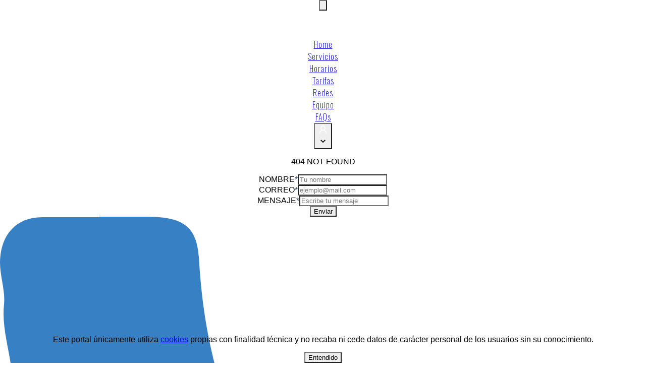

--- FILE ---
content_type: text/html; charset=utf-8
request_url: https://cucfitness.com/post/todas-las-personas-pueden-practicar-yoga
body_size: 7615
content:
<!DOCTYPE html><html lang="es" data-theme="light" style="color-scheme: light;"><head><meta charset="utf-8"><link rel="icon" href="/cuc_favicon.ico"><link rel="preconnect" href="https://fonts.googleapis.com"><link rel="preconnect" href="https://fonts.gstatic.com" crossorigin=""><style data-fullcalendar=""></style><link href="https://fonts.googleapis.com/css2?family=Oswald:wght@200&amp;display=swap" rel="stylesheet"><link rel="apple-touch-startup-image" href="/cuc_logo.png"><link rel="apple-touch-icon" sizes="180x180" href="/apple-touch-icon.png"><meta name="apple-mobile-web-app-capable" content="yes"><link rel="apple-touch-startup-image" media="screen and (device-width: 430px) and (device-height: 932px) and (-webkit-device-pixel-ratio: 3) and (orientation: landscape)" href="splash_screens/iPhone_15_Pro_Max__iPhone_15_Plus__iPhone_14_Pro_Max_landscape.png"><link rel="apple-touch-startup-image" media="screen and (device-width: 393px) and (device-height: 852px) and (-webkit-device-pixel-ratio: 3) and (orientation: landscape)" href="splash_screens/iPhone_15_Pro__iPhone_15__iPhone_14_Pro_landscape.png"><link rel="apple-touch-startup-image" media="screen and (device-width: 428px) and (device-height: 926px) and (-webkit-device-pixel-ratio: 3) and (orientation: landscape)" href="splash_screens/iPhone_14_Plus__iPhone_13_Pro_Max__iPhone_12_Pro_Max_landscape.png"><link rel="apple-touch-startup-image" media="screen and (device-width: 390px) and (device-height: 844px) and (-webkit-device-pixel-ratio: 3) and (orientation: landscape)" href="splash_screens/iPhone_14__iPhone_13_Pro__iPhone_13__iPhone_12_Pro__iPhone_12_landscape.png"><link rel="apple-touch-startup-image" media="screen and (device-width: 375px) and (device-height: 812px) and (-webkit-device-pixel-ratio: 3) and (orientation: landscape)" href="splash_screens/iPhone_13_mini__iPhone_12_mini__iPhone_11_Pro__iPhone_XS__iPhone_X_landscape.png"><link rel="apple-touch-startup-image" media="screen and (device-width: 414px) and (device-height: 896px) and (-webkit-device-pixel-ratio: 3) and (orientation: landscape)" href="splash_screens/iPhone_11_Pro_Max__iPhone_XS_Max_landscape.png"><link rel="apple-touch-startup-image" media="screen and (device-width: 414px) and (device-height: 896px) and (-webkit-device-pixel-ratio: 2) and (orientation: landscape)" href="splash_screens/iPhone_11__iPhone_XR_landscape.png"><link rel="apple-touch-startup-image" media="screen and (device-width: 414px) and (device-height: 736px) and (-webkit-device-pixel-ratio: 3) and (orientation: landscape)" href="splash_screens/iPhone_8_Plus__iPhone_7_Plus__iPhone_6s_Plus__iPhone_6_Plus_landscape.png"><link rel="apple-touch-startup-image" media="screen and (device-width: 375px) and (device-height: 667px) and (-webkit-device-pixel-ratio: 2) and (orientation: landscape)" href="splash_screens/iPhone_8__iPhone_7__iPhone_6s__iPhone_6__4.7__iPhone_SE_landscape.png"><link rel="apple-touch-startup-image" media="screen and (device-width: 320px) and (device-height: 568px) and (-webkit-device-pixel-ratio: 2) and (orientation: landscape)" href="splash_screens/4__iPhone_SE__iPod_touch_5th_generation_and_later_landscape.png"><link rel="apple-touch-startup-image" media="screen and (device-width: 1024px) and (device-height: 1366px) and (-webkit-device-pixel-ratio: 2) and (orientation: landscape)" href="splash_screens/12.9__iPad_Pro_landscape.png"><link rel="apple-touch-startup-image" media="screen and (device-width: 834px) and (device-height: 1194px) and (-webkit-device-pixel-ratio: 2) and (orientation: landscape)" href="splash_screens/11__iPad_Pro__10.5__iPad_Pro_landscape.png"><link rel="apple-touch-startup-image" media="screen and (device-width: 820px) and (device-height: 1180px) and (-webkit-device-pixel-ratio: 2) and (orientation: landscape)" href="splash_screens/10.9__iPad_Air_landscape.png"><link rel="apple-touch-startup-image" media="screen and (device-width: 834px) and (device-height: 1112px) and (-webkit-device-pixel-ratio: 2) and (orientation: landscape)" href="splash_screens/10.5__iPad_Air_landscape.png"><link rel="apple-touch-startup-image" media="screen and (device-width: 810px) and (device-height: 1080px) and (-webkit-device-pixel-ratio: 2) and (orientation: landscape)" href="splash_screens/10.2__iPad_landscape.png"><link rel="apple-touch-startup-image" media="screen and (device-width: 768px) and (device-height: 1024px) and (-webkit-device-pixel-ratio: 2) and (orientation: landscape)" href="splash_screens/9.7__iPad_Pro__7.9__iPad_mini__9.7__iPad_Air__9.7__iPad_landscape.png"><link rel="apple-touch-startup-image" media="screen and (device-width: 744px) and (device-height: 1133px) and (-webkit-device-pixel-ratio: 2) and (orientation: landscape)" href="splash_screens/8.3__iPad_Mini_landscape.png"><link rel="apple-touch-startup-image" media="screen and (device-width: 430px) and (device-height: 932px) and (-webkit-device-pixel-ratio: 3) and (orientation: portrait)" href="splash_screens/iPhone_15_Pro_Max__iPhone_15_Plus__iPhone_14_Pro_Max_portrait.png"><link rel="apple-touch-startup-image" media="screen and (device-width: 393px) and (device-height: 852px) and (-webkit-device-pixel-ratio: 3) and (orientation: portrait)" href="splash_screens/iPhone_15_Pro__iPhone_15__iPhone_14_Pro_portrait.png"><link rel="apple-touch-startup-image" media="screen and (device-width: 428px) and (device-height: 926px) and (-webkit-device-pixel-ratio: 3) and (orientation: portrait)" href="splash_screens/iPhone_14_Plus__iPhone_13_Pro_Max__iPhone_12_Pro_Max_portrait.png"><link rel="apple-touch-startup-image" media="screen and (device-width: 390px) and (device-height: 844px) and (-webkit-device-pixel-ratio: 3) and (orientation: portrait)" href="splash_screens/iPhone_14__iPhone_13_Pro__iPhone_13__iPhone_12_Pro__iPhone_12_portrait.png"><link rel="apple-touch-startup-image" media="screen and (device-width: 375px) and (device-height: 812px) and (-webkit-device-pixel-ratio: 3) and (orientation: portrait)" href="splash_screens/iPhone_13_mini__iPhone_12_mini__iPhone_11_Pro__iPhone_XS__iPhone_X_portrait.png"><link rel="apple-touch-startup-image" media="screen and (device-width: 414px) and (device-height: 896px) and (-webkit-device-pixel-ratio: 3) and (orientation: portrait)" href="splash_screens/iPhone_11_Pro_Max__iPhone_XS_Max_portrait.png"><link rel="apple-touch-startup-image" media="screen and (device-width: 414px) and (device-height: 896px) and (-webkit-device-pixel-ratio: 2) and (orientation: portrait)" href="splash_screens/iPhone_11__iPhone_XR_portrait.png"><link rel="apple-touch-startup-image" media="screen and (device-width: 414px) and (device-height: 736px) and (-webkit-device-pixel-ratio: 3) and (orientation: portrait)" href="splash_screens/iPhone_8_Plus__iPhone_7_Plus__iPhone_6s_Plus__iPhone_6_Plus_portrait.png"><link rel="apple-touch-startup-image" media="screen and (device-width: 375px) and (device-height: 667px) and (-webkit-device-pixel-ratio: 2) and (orientation: portrait)" href="splash_screens/iPhone_8__iPhone_7__iPhone_6s__iPhone_6__4.7__iPhone_SE_portrait.png"><link rel="apple-touch-startup-image" media="screen and (device-width: 320px) and (device-height: 568px) and (-webkit-device-pixel-ratio: 2) and (orientation: portrait)" href="splash_screens/4__iPhone_SE__iPod_touch_5th_generation_and_later_portrait.png"><link rel="apple-touch-startup-image" media="screen and (device-width: 1024px) and (device-height: 1366px) and (-webkit-device-pixel-ratio: 2) and (orientation: portrait)" href="splash_screens/12.9__iPad_Pro_portrait.png"><link rel="apple-touch-startup-image" media="screen and (device-width: 834px) and (device-height: 1194px) and (-webkit-device-pixel-ratio: 2) and (orientation: portrait)" href="splash_screens/11__iPad_Pro__10.5__iPad_Pro_portrait.png"><link rel="apple-touch-startup-image" media="screen and (device-width: 820px) and (device-height: 1180px) and (-webkit-device-pixel-ratio: 2) and (orientation: portrait)" href="splash_screens/10.9__iPad_Air_portrait.png"><link rel="apple-touch-startup-image" media="screen and (device-width: 834px) and (device-height: 1112px) and (-webkit-device-pixel-ratio: 2) and (orientation: portrait)" href="splash_screens/10.5__iPad_Air_portrait.png"><link rel="apple-touch-startup-image" media="screen and (device-width: 810px) and (device-height: 1080px) and (-webkit-device-pixel-ratio: 2) and (orientation: portrait)" href="splash_screens/10.2__iPad_portrait.png"><link rel="apple-touch-startup-image" media="screen and (device-width: 768px) and (device-height: 1024px) and (-webkit-device-pixel-ratio: 2) and (orientation: portrait)" href="splash_screens/9.7__iPad_Pro__7.9__iPad_mini__9.7__iPad_Air__9.7__iPad_portrait.png"><link rel="apple-touch-startup-image" media="screen and (device-width: 744px) and (device-height: 1133px) and (-webkit-device-pixel-ratio: 2) and (orientation: portrait)" href="splash_screens/8.3__iPad_Mini_portrait.png"><meta name="msapplication-TileColor" content="#2b5797"><meta name="viewport" content="width=device-width,initial-scale=1,maximum-scale=1,user-scalable=no"><meta name="theme-color" content="#171923"><meta name="Booking Management Web Application for CUC Fitness Studio" s="" content="web app creada para la gestión de las reservas de CUC Fitness Studio"><meta property="og:title" content="CUC Fitness Studio | Entrenamientos personales y en grupos reducidos"><meta property="og:description" content="En CUC podrás encontrar entrenamientos funcionales, yoga, pilates, asesoramiento nutricional, servicio de fisioterapia... ¡y mucho más!"><meta name="google-site-verification" content="uOj9Le0RigBPmTvgZh9rLs0b3Ge7e4RCUPYKfTTGmkM"><meta property="og:url" content="https://cucfitness.com/"><meta property="og:type" content="website"><link rel="apple-touch-icon" href="/cuc_favicon.ico"><link rel="manifest" href="/manifest.json"><title>404 - CUC Fitness Studio</title><link href="/static/css/main.b6d86059.css" rel="stylesheet"><style type="text/css">.indiana-scroll-container {
  overflow: auto; }
  .indiana-scroll-container--dragging {
    scroll-behavior: auto !important; }
    .indiana-scroll-container--dragging > * {
      pointer-events: none;
      cursor: -webkit-grab;
      cursor: grab; }
  .indiana-scroll-container--hide-scrollbars {
    overflow: hidden;
    overflow: -moz-scrollbars-none;
    -ms-overflow-style: none;
    scrollbar-width: none; }
    .indiana-scroll-container--hide-scrollbars::-webkit-scrollbar {
      display: none !important;
      height: 0 !important;
      width: 0 !important;
      background: transparent !important;
      -webkit-appearance: none !important; }
  .indiana-scroll-container--native-scroll {
    overflow: auto; }

.indiana-dragging {
  cursor: -webkit-grab;
  cursor: grab; }
</style><style></style><meta name="description" content="Página no encontrada en CUC Fitness Studio." data-rh="true"><style data-emotion="css-global" data-s=""></style><style data-emotion="css-global" data-s=""></style><style data-emotion="css-global" data-s=""></style><style data-emotion="css-global" data-s=""></style><style data-emotion="css-global" data-s=""></style><style data-emotion="css-global" data-s=""></style><style data-emotion="css" data-s=""></style><style id="googleidentityservice_button_styles" nonce="undefined">.qJTHM{-moz-user-select:none;-webkit-user-select:none;-ms-user-select:none;color:#202124;direction:ltr;-webkit-touch-callout:none;font-family:"Roboto-Regular",arial,sans-serif;-webkit-font-smoothing:antialiased;font-weight:400;margin:0;overflow:hidden;-webkit-text-size-adjust:100%}.ynRLnc{left:-9999px;position:absolute;top:-9999px}.L6cTce{display:none}.bltWBb{overflow-wrap:break-word;word-break:break-word}.hSRGPd{color:#1a73e8;cursor:pointer;font-weight:500;text-decoration:none}.Bz112c-W3lGp{height:16px;width:16px}.Bz112c-E3DyYd{height:20px;width:20px}.Bz112c-r9oPif{height:24px;width:24px}.Bz112c-u2z5K{height:36px;width:36px}.Bz112c-uaxL4e{border-radius:10px}.LgbsSe-Bz112c{display:block}.S9gUrf-YoZ4jf{border:none;margin:0;padding:0}.S9gUrf-YoZ4jf *{border:none;margin:0;padding:0}.fFW7wc-ibnC6b>.aZ2wEe>div{border-color:#4285f4}.P1ekSe-ZMv3u{-webkit-transition:height linear .2s;transition:height linear .2s}.P1ekSe-ZMv3u>div:nth-child(1){background-color:#1a73e8!important;-webkit-transition:width linear .3s;transition:width linear .3s}.P1ekSe-ZMv3u>div:nth-child(2){background-image:-webkit-gradient(linear,left top,right top,from(rgba(255,255,255,.7)),to(rgba(255,255,255,.7))),-webkit-gradient(linear,left top,right top,from(#1a73e8),to(#1a73e8))!important;background-image:-webkit-linear-gradient(left,rgba(255,255,255,.7),rgba(255,255,255,.7)),-webkit-linear-gradient(left,#1a73e8,#1a73e8)!important;background-image:linear-gradient(to right,rgba(255,255,255,.7),rgba(255,255,255,.7)),linear-gradient(to right,#1a73e8,#1a73e8)!important}.P1ekSe-ZMv3u>div:nth-child(3){background-image:-webkit-gradient(linear,left top,right top,from(rgba(255,255,255,.7)),to(rgba(255,255,255,.7))),-webkit-gradient(linear,left top,right top,from(#1a73e8),to(#1a73e8))!important;background-image:-webkit-linear-gradient(left,rgba(255,255,255,.7),rgba(255,255,255,.7)),-webkit-linear-gradient(left,#1a73e8,#1a73e8)!important;background-image:linear-gradient(to right,rgba(255,255,255,.7),rgba(255,255,255,.7)),linear-gradient(to right,#1a73e8,#1a73e8)!important}.haAclf{display:inline-block}.nsm7Bb-HzV7m-LgbsSe{border-radius:4px;box-sizing:border-box;-webkit-transition:background-color .218s,border-color .218s;transition:background-color .218s,border-color .218s;-moz-user-select:none;-webkit-user-select:none;-ms-user-select:none;-webkit-appearance:none;background-color:#fff;background-image:none;border:1px solid #dadce0;color:#3c4043;cursor:pointer;font-family:"Google Sans",arial,sans-serif;font-size:14px;height:40px;letter-spacing:.25px;outline:none;overflow:hidden;padding:0 12px;position:relative;text-align:center;vertical-align:middle;white-space:nowrap;width:auto}@media screen and (-ms-high-contrast:active){.nsm7Bb-HzV7m-LgbsSe{border:2px solid windowText;color:windowText}}@media screen and (preferes-contrast:more){.nsm7Bb-HzV7m-LgbsSe{color:#000}}.nsm7Bb-HzV7m-LgbsSe.pSzOP-SxQuSe{font-size:14px;height:32px;letter-spacing:.25px;padding:0 10px}.nsm7Bb-HzV7m-LgbsSe.purZT-SxQuSe{font-size:11px;height:20px;letter-spacing:.3px;padding:0 8px}.nsm7Bb-HzV7m-LgbsSe.Bz112c-LgbsSe{padding:0;width:40px}.nsm7Bb-HzV7m-LgbsSe.Bz112c-LgbsSe.pSzOP-SxQuSe{width:32px}.nsm7Bb-HzV7m-LgbsSe.Bz112c-LgbsSe.purZT-SxQuSe{width:20px}.nsm7Bb-HzV7m-LgbsSe.JGcpL-RbRzK{border-radius:20px}.nsm7Bb-HzV7m-LgbsSe.JGcpL-RbRzK.pSzOP-SxQuSe{border-radius:16px}.nsm7Bb-HzV7m-LgbsSe.JGcpL-RbRzK.purZT-SxQuSe{border-radius:10px}.nsm7Bb-HzV7m-LgbsSe.MFS4be-Ia7Qfc{border:none;color:#fff}.nsm7Bb-HzV7m-LgbsSe.MFS4be-v3pZbf-Ia7Qfc{background-color:#1a73e8}.nsm7Bb-HzV7m-LgbsSe.MFS4be-JaPV2b-Ia7Qfc{background-color:#202124;color:#e8eaed}@media screen and (prefers-contrast:more){.nsm7Bb-HzV7m-LgbsSe.MFS4be-JaPV2b-Ia7Qfc{color:#fff}}.nsm7Bb-HzV7m-LgbsSe .nsm7Bb-HzV7m-LgbsSe-Bz112c{height:18px;margin-right:8px;min-width:18px;width:18px}.nsm7Bb-HzV7m-LgbsSe.pSzOP-SxQuSe .nsm7Bb-HzV7m-LgbsSe-Bz112c{height:14px;min-width:14px;width:14px}.nsm7Bb-HzV7m-LgbsSe.purZT-SxQuSe .nsm7Bb-HzV7m-LgbsSe-Bz112c{height:10px;min-width:10px;width:10px}.nsm7Bb-HzV7m-LgbsSe.jVeSEe .nsm7Bb-HzV7m-LgbsSe-Bz112c{margin-left:8px;margin-right:-4px}.nsm7Bb-HzV7m-LgbsSe.Bz112c-LgbsSe .nsm7Bb-HzV7m-LgbsSe-Bz112c{margin:0;padding:10px}.nsm7Bb-HzV7m-LgbsSe.Bz112c-LgbsSe.pSzOP-SxQuSe .nsm7Bb-HzV7m-LgbsSe-Bz112c{padding:8px}.nsm7Bb-HzV7m-LgbsSe.Bz112c-LgbsSe.purZT-SxQuSe .nsm7Bb-HzV7m-LgbsSe-Bz112c{padding:4px}.nsm7Bb-HzV7m-LgbsSe .nsm7Bb-HzV7m-LgbsSe-Bz112c-haAclf{border-top-left-radius:3px;border-bottom-left-radius:3px;display:-webkit-box;display:-webkit-flex;display:flex;-webkit-box-pack:center;-webkit-justify-content:center;justify-content:center;-webkit-box-align:center;-webkit-align-items:center;align-items:center;background-color:#fff;height:36px;margin-left:-10px;margin-right:12px;min-width:36px;width:36px}.nsm7Bb-HzV7m-LgbsSe .nsm7Bb-HzV7m-LgbsSe-Bz112c-haAclf .nsm7Bb-HzV7m-LgbsSe-Bz112c,.nsm7Bb-HzV7m-LgbsSe.Bz112c-LgbsSe .nsm7Bb-HzV7m-LgbsSe-Bz112c-haAclf .nsm7Bb-HzV7m-LgbsSe-Bz112c{margin:0;padding:0}.nsm7Bb-HzV7m-LgbsSe.pSzOP-SxQuSe .nsm7Bb-HzV7m-LgbsSe-Bz112c-haAclf{height:28px;margin-left:-8px;margin-right:10px;min-width:28px;width:28px}.nsm7Bb-HzV7m-LgbsSe.purZT-SxQuSe .nsm7Bb-HzV7m-LgbsSe-Bz112c-haAclf{height:16px;margin-left:-6px;margin-right:8px;min-width:16px;width:16px}.nsm7Bb-HzV7m-LgbsSe.Bz112c-LgbsSe .nsm7Bb-HzV7m-LgbsSe-Bz112c-haAclf{border-radius:3px;margin-left:2px;margin-right:0;padding:0}.nsm7Bb-HzV7m-LgbsSe.JGcpL-RbRzK .nsm7Bb-HzV7m-LgbsSe-Bz112c-haAclf{border-radius:18px}.nsm7Bb-HzV7m-LgbsSe.pSzOP-SxQuSe.JGcpL-RbRzK .nsm7Bb-HzV7m-LgbsSe-Bz112c-haAclf{border-radius:14px}.nsm7Bb-HzV7m-LgbsSe.purZT-SxQuSe.JGcpL-RbRzK .nsm7Bb-HzV7m-LgbsSe-Bz112c-haAclf{border-radius:8px}.nsm7Bb-HzV7m-LgbsSe .nsm7Bb-HzV7m-LgbsSe-bN97Pc-sM5MNb{display:-webkit-box;display:-webkit-flex;display:flex;-webkit-align-items:center;-webkit-box-align:center;align-items:center;-webkit-flex-direction:row;-webkit-box-orient:horizontal;-webkit-box-direction:normal;flex-direction:row;-webkit-box-pack:justify;-webkit-justify-content:space-between;justify-content:space-between;-webkit-flex-wrap:nowrap;flex-wrap:nowrap;height:100%;position:relative;width:100%}.nsm7Bb-HzV7m-LgbsSe .oXtfBe-l4eHX{-webkit-box-pack:center;-webkit-justify-content:center;justify-content:center}.nsm7Bb-HzV7m-LgbsSe .nsm7Bb-HzV7m-LgbsSe-BPrWId{-webkit-flex-grow:1;-webkit-box-flex:1;flex-grow:1;font-family:"Google Sans",arial,sans-serif;font-weight:500;overflow:hidden;text-overflow:ellipsis;vertical-align:top}.nsm7Bb-HzV7m-LgbsSe.purZT-SxQuSe .nsm7Bb-HzV7m-LgbsSe-BPrWId{font-weight:300}.nsm7Bb-HzV7m-LgbsSe .oXtfBe-l4eHX .nsm7Bb-HzV7m-LgbsSe-BPrWId{-webkit-flex-grow:0;-webkit-box-flex:0;flex-grow:0}.nsm7Bb-HzV7m-LgbsSe .nsm7Bb-HzV7m-LgbsSe-MJoBVe{-webkit-transition:background-color .218s;transition:background-color .218s;bottom:0;left:0;position:absolute;right:0;top:0}.nsm7Bb-HzV7m-LgbsSe:hover,.nsm7Bb-HzV7m-LgbsSe:focus{box-shadow:none;border-color:rgb(210,227,252);outline:none}.nsm7Bb-HzV7m-LgbsSe:focus-within{outline:2px solid #00639b;border-color:transparent}.nsm7Bb-HzV7m-LgbsSe:hover .nsm7Bb-HzV7m-LgbsSe-MJoBVe{background:rgba(66,133,244,.08)}.nsm7Bb-HzV7m-LgbsSe:active .nsm7Bb-HzV7m-LgbsSe-MJoBVe,.nsm7Bb-HzV7m-LgbsSe:focus .nsm7Bb-HzV7m-LgbsSe-MJoBVe{background:rgba(66,133,244,.1)}.nsm7Bb-HzV7m-LgbsSe.MFS4be-Ia7Qfc:hover .nsm7Bb-HzV7m-LgbsSe-MJoBVe{background:rgba(255,255,255,.24)}.nsm7Bb-HzV7m-LgbsSe.MFS4be-Ia7Qfc:active .nsm7Bb-HzV7m-LgbsSe-MJoBVe,.nsm7Bb-HzV7m-LgbsSe.MFS4be-Ia7Qfc:focus .nsm7Bb-HzV7m-LgbsSe-MJoBVe{background:rgba(255,255,255,.32)}.nsm7Bb-HzV7m-LgbsSe .n1UuX-DkfjY{border-radius:50%;display:-webkit-box;display:-webkit-flex;display:flex;height:20px;margin-left:-4px;margin-right:8px;min-width:20px;width:20px}.nsm7Bb-HzV7m-LgbsSe.jVeSEe .nsm7Bb-HzV7m-LgbsSe-BPrWId{font-family:"Roboto";font-size:12px;text-align:left}.nsm7Bb-HzV7m-LgbsSe.jVeSEe .nsm7Bb-HzV7m-LgbsSe-BPrWId .ssJRIf,.nsm7Bb-HzV7m-LgbsSe.jVeSEe .nsm7Bb-HzV7m-LgbsSe-BPrWId .K4efff .fmcmS{overflow:hidden;text-overflow:ellipsis}.nsm7Bb-HzV7m-LgbsSe.jVeSEe .nsm7Bb-HzV7m-LgbsSe-BPrWId .K4efff{display:-webkit-box;display:-webkit-flex;display:flex;-webkit-align-items:center;-webkit-box-align:center;align-items:center;color:#5f6368;fill:#5f6368;font-size:11px;font-weight:400}.nsm7Bb-HzV7m-LgbsSe.jVeSEe.MFS4be-Ia7Qfc .nsm7Bb-HzV7m-LgbsSe-BPrWId .K4efff{color:#e8eaed;fill:#e8eaed}@media screen and (prefers-contrast:more){.nsm7Bb-HzV7m-LgbsSe.jVeSEe .nsm7Bb-HzV7m-LgbsSe-BPrWId .K4efff,.nsm7Bb-HzV7m-LgbsSe.jVeSEe.MFS4be-Ia7Qfc .nsm7Bb-HzV7m-LgbsSe-BPrWId .K4efff{color:#000;fill:#000}}.nsm7Bb-HzV7m-LgbsSe.jVeSEe .nsm7Bb-HzV7m-LgbsSe-BPrWId .K4efff .Bz112c{height:18px;margin:-3px -3px -3px 2px;min-width:18px;width:18px}.nsm7Bb-HzV7m-LgbsSe.jVeSEe .nsm7Bb-HzV7m-LgbsSe-Bz112c-haAclf{border-top-left-radius:0;border-bottom-left-radius:0;border-top-right-radius:3px;border-bottom-right-radius:3px;margin-left:12px;margin-right:-10px}.nsm7Bb-HzV7m-LgbsSe.jVeSEe.JGcpL-RbRzK .nsm7Bb-HzV7m-LgbsSe-Bz112c-haAclf{border-radius:18px}.L5Fo6c-sM5MNb{border:0;display:block;left:0;position:relative;top:0}.L5Fo6c-bF1uUb{border-radius:4px;bottom:0;cursor:pointer;left:0;position:absolute;right:0;top:0}.L5Fo6c-bF1uUb:focus{border:none;outline:none}sentinel{}</style></head><body class="chakra-ui-light"><div id="root"><div class="css-uc0m2w"><div display="[object Object]" class="chakra-slide" style="position: fixed; bottom: 0px; left: 0px; right: 0px; max-width: 100vw; z-index: 11; transform: translateX(0px) translateY(0%) translateZ(0px);"><div class="css-4jyi1f"><div class="chakra-stack css-8god3w" columns="[object Object]"><div class="css-y3gv0i"><p class="chakra-text css-5q7780">Este portal únicamente utiliza <a class="chakra-link css-47t1jm" href="/cookies">cookies</a> propias con finalidad técnica y no recaba ni cede datos de carácter personal de los usuarios sin su conocimiento.</p></div><div class="css-xyomv4"><button type="button" class="chakra-button css-5j3p7r">Entendido</button></div></div></div></div><div class="css-0"><div class="css-3u3twj" style="transition: background-color 0.2s ease-in-out;"><div class="css-13yncan"><button type="button" class="chakra-button css-1i9bosn" aria-label="Toggle Navigation"><svg viewBox="0 0 24 24" focusable="false" class="chakra-icon css-n4g5d6" aria-hidden="true"><path fill="currentColor" d="M 3 5 A 1.0001 1.0001 0 1 0 3 7 L 21 7 A 1.0001 1.0001 0 1 0 21 5 L 3 5 z M 3 11 A 1.0001 1.0001 0 1 0 3 13 L 21 13 A 1.0001 1.0001 0 1 0 21 11 L 3 11 z M 3 17 A 1.0001 1.0001 0 1 0 3 19 L 21 19 A 1.0001 1.0001 0 1 0 21 17 L 3 17 z"></path></svg></button></div><div class="oswald-font css-10294jl"><a class="chakra-link css-spn4bz" href="/"><img src="/static/media/CUC_LOGO.8b04ae48cc8d4085fefdf74d2cf4af43.svg" width="70px" height="50px" alt="CUC logo"></a><div class="css-14nshm6"><div class="chakra-stack css-kg4drh"><div class="css-0"><a class="chakra-text css-wjdtjl" id="popover-trigger-:rn:" aria-haspopup="dialog" aria-expanded="false" aria-controls="popover-content-:rn:" href="/">Home</a></div><div class="css-0"><a class="chakra-text css-wjdtjl" id="popover-trigger-:rp:" aria-haspopup="dialog" aria-expanded="false" aria-controls="popover-content-:rp:" href="/#services">Servicios</a></div><div class="css-0"><a class="chakra-text css-wjdtjl" id="popover-trigger-:rr:" aria-haspopup="dialog" aria-expanded="false" aria-controls="popover-content-:rr:" href="/#schedule">Horarios</a></div><div class="css-0"><a class="chakra-text css-wjdtjl" id="popover-trigger-:rt:" aria-haspopup="dialog" aria-expanded="false" aria-controls="popover-content-:rt:" href="/#bonos">Tarifas</a></div><div class="css-0"><a class="chakra-text css-wjdtjl" id="popover-trigger-:rv:" aria-haspopup="dialog" aria-expanded="false" aria-controls="popover-content-:rv:" href="/#social">Redes</a></div><div class="css-0"><a class="chakra-text css-wjdtjl" id="popover-trigger-:r11:" aria-haspopup="dialog" aria-expanded="false" aria-controls="popover-content-:r11:" href="/#team">Equipo</a></div><div class="css-0"><a class="chakra-text css-wjdtjl" id="popover-trigger-:r13:" aria-haspopup="dialog" aria-expanded="false" aria-controls="popover-content-:r13:" href="/#faqs">FAQs</a></div></div></div></div><div class="chakra-stack css-ilx5iv"><div class="chakra-stack css-nx5ph3"><button type="button" class="chakra-button chakra-menu__menu-button css-gp4snl" aria-label="Iniciar sesión" id="menu-button-log-button" aria-expanded="false" aria-haspopup="menu" aria-controls="menu-list-log-button"><span class="css-xl71ch"><div class="chakra-stack css-7zp8no"><svg stroke="currentColor" fill="currentColor" stroke-width="0" viewBox="0 0 1024 1024" color="white" height="1.5em" width="1.5em" xmlns="http://www.w3.org/2000/svg" style="color: white;"><path d="M858.5 763.6a374 374 0 0 0-80.6-119.5 375.63 375.63 0 0 0-119.5-80.6c-.4-.2-.8-.3-1.2-.5C719.5 518 760 444.7 760 362c0-137-111-248-248-248S264 225 264 362c0 82.7 40.5 156 102.8 201.1-.4.2-.8.3-1.2.5-44.8 18.9-85 46-119.5 80.6a375.63 375.63 0 0 0-80.6 119.5A371.7 371.7 0 0 0 136 901.8a8 8 0 0 0 8 8.2h60c4.4 0 7.9-3.5 8-7.8 2-77.2 33-149.5 87.8-204.3 56.7-56.7 132-87.9 212.2-87.9s155.5 31.2 212.2 87.9C779 752.7 810 825 812 902.2c.1 4.4 3.6 7.8 8 7.8h60a8 8 0 0 0 8-8.2c-1-47.8-10.9-94.3-29.5-138.2zM512 534c-45.9 0-89.1-17.9-121.6-50.4S340 407.9 340 362c0-45.9 17.9-89.1 50.4-121.6S466.1 190 512 190s89.1 17.9 121.6 50.4S684 316.1 684 362c0 45.9-17.9 89.1-50.4 121.6S557.9 534 512 534z"></path></svg><svg viewBox="0 0 24 24" focusable="false" class="chakra-icon css-1iq4slx"><path fill="currentColor" d="M16.59 8.59L12 13.17 7.41 8.59 6 10l6 6 6-6z"></path></svg></div></span></button><div class="css-r6z5ec" style="visibility: hidden; position: absolute; min-width: max-content; inset: 0px auto auto 0px;"><div class="chakra-menu__menu-list css-8njmb7" tabindex="-1" role="menu" id="menu-list-log-button" aria-orientation="vertical" style="transform-origin: var(--popper-transform-origin); opacity: 0; visibility: hidden; transform: scale(0.8) translateZ(0px);"><div class="chakra-tabs css-1xpribl" id="login-tabs"><div role="tablist" aria-orientation="horizontal" class="chakra-tabs__tablist css-1xhq01z"><button id="tabs-login-tabs--tab-0" type="button" aria-disabled="false" role="tab" tabindex="0" aria-selected="true" aria-controls="tabs-login-tabs--tabpanel-0" class="chakra-tabs__tab css-1pjn7in" data-index="0">Inicia sesión</button><button type="button" aria-disabled="false" id="tabs-login-tabs--tab-1" role="tab" tabindex="-1" aria-selected="false" aria-controls="tabs-login-tabs--tabpanel-1" class="chakra-tabs__tab css-1pjn7in" data-index="1">Regístrate</button></div><div class="chakra-tabs__tab-panels css-8atqhb"><div tabindex="0" role="tabpanel" aria-labelledby="tabs-login-tabs--tab-0" id="tabs-login-tabs--tabpanel-0" class="chakra-tabs__tab-panel css-47dblg"><div class="css-1vjky09"><form class="same-height"><div class="chakra-stack css-sykz1n"><div class="chakra-stack css-8g8ihq"><div role="group" class="chakra-form-control css-1kxonj9"><label for="email" id="field-:r17:-label" class="chakra-form__label css-g6pte">Correo electrónico<span role="presentation" aria-hidden="true" class="chakra-form__required-indicator css-1tfjd1n">*</span></label><input type="email" name="email" autocomplete="username" placeholder="ejemplo@mail.com" id="log-email" required="" aria-required="true" class="chakra-input css-1cjy4zv"></div><div role="group" class="chakra-form-control css-dpbxl9"><label for="pwd" id="field-:r18:-label" class="chakra-form__label css-g6pte">Contraseña<span role="presentation" aria-hidden="true" class="chakra-form__required-indicator css-1tfjd1n">*</span></label><div class="chakra-input__group css-1y0e7gb" data-group="true"><input type="password" name="pwd" autocomplete="current-password" placeholder="Introduce tu clave" id="log-pwd" required="" aria-required="true" class="chakra-input css-10dip6r"><div class="chakra-input__right-element css-h6d4ak"><button type="button" class="chakra-button css-zdbmgq"><svg viewBox="0 0 24 24" focusable="false" class="chakra-icon css-onkibi"><g fill="currentColor"><path d="M23.2,10.549a20.954,20.954,0,0,0-4.3-3.6l4-3.995a1,1,0,1,0-1.414-1.414l-.018.018a.737.737,0,0,1-.173.291l-19.5,19.5c-.008.007-.018.009-.026.017a1,1,0,0,0,1.631,1.088l4.146-4.146a11.26,11.26,0,0,0,4.31.939h.3c4.256,0,8.489-2.984,11.051-5.8A2.171,2.171,0,0,0,23.2,10.549ZM16.313,13.27a4.581,4.581,0,0,1-3,3.028,4.3,4.3,0,0,1-3.1-.19.253.253,0,0,1-.068-.407l5.56-5.559a.252.252,0,0,1,.407.067A4.3,4.3,0,0,1,16.313,13.27Z"></path><path d="M7.615,13.4a.244.244,0,0,0,.061-.24A4.315,4.315,0,0,1,7.5,12,4.5,4.5,0,0,1,12,7.5a4.276,4.276,0,0,1,1.16.173.244.244,0,0,0,.24-.062l1.941-1.942a.254.254,0,0,0-.1-.421A10.413,10.413,0,0,0,12,4.75C7.7,4.692,3.4,7.7.813,10.549a2.15,2.15,0,0,0-.007,2.9,21.209,21.209,0,0,0,3.438,3.03.256.256,0,0,0,.326-.029Z"></path></g></svg></button></div></div></div></div><div class="chakra-stack css-1iqbviy"><label class="chakra-checkbox css-1577qb8"><input class="chakra-checkbox__input" type="checkbox" aria-disabled="false" value="" style="border: 0px; clip: rect(0px, 0px, 0px, 0px); height: 1px; width: 1px; margin: -1px; padding: 0px; overflow: hidden; white-space: nowrap; position: absolute;"><span class="chakra-checkbox__control css-1h5i06" aria-hidden="true"></span><span class="chakra-checkbox__label css-1p6mdqm">Recuérdame</span></label><p class="chakra-text chakra-link css-1siq8q9">Olvidé mi contraseña</p></div><div class="chakra-stack css-1et91t8"><button type="submit" class="chakra-button css-1u5s33p" id="log-btn">Entrar</button><div class="chakra-stack css-1cmtnvn"><hr aria-orientation="horizontal" class="chakra-divider css-svjswr"><p class="chakra-text css-5i8f5n">próximamente...</p><hr aria-orientation="horizontal" class="chakra-divider css-svjswr"></div><div class="chakra-stack css-1igwmid"><button type="button" class="chakra-button css-10j01yp" disabled=""><span class="chakra-button__icon css-1wh2kri"><svg stroke="currentColor" fill="currentColor" stroke-width="0" version="1.1" x="0px" y="0px" viewBox="0 0 48 48" enable-background="new 0 0 48 48" aria-hidden="true" focusable="false" height="1em" width="1em" xmlns="http://www.w3.org/2000/svg"><path fill="#FFC107" d="M43.611,20.083H42V20H24v8h11.303c-1.649,4.657-6.08,8-11.303,8c-6.627,0-12-5.373-12-12
	c0-6.627,5.373-12,12-12c3.059,0,5.842,1.154,7.961,3.039l5.657-5.657C34.046,6.053,29.268,4,24,4C12.955,4,4,12.955,4,24
	c0,11.045,8.955,20,20,20c11.045,0,20-8.955,20-20C44,22.659,43.862,21.35,43.611,20.083z"></path><path fill="#FF3D00" d="M6.306,14.691l6.571,4.819C14.655,15.108,18.961,12,24,12c3.059,0,5.842,1.154,7.961,3.039l5.657-5.657
	C34.046,6.053,29.268,4,24,4C16.318,4,9.656,8.337,6.306,14.691z"></path><path fill="#4CAF50" d="M24,44c5.166,0,9.86-1.977,13.409-5.192l-6.19-5.238C29.211,35.091,26.715,36,24,36
	c-5.202,0-9.619-3.317-11.283-7.946l-6.522,5.025C9.505,39.556,16.227,44,24,44z"></path><path fill="#1976D2" d="M43.611,20.083H42V20H24v8h11.303c-0.792,2.237-2.231,4.166-4.087,5.571
	c0.001-0.001,0.002-0.001,0.003-0.002l6.19,5.238C36.971,39.205,44,34,44,24C44,22.659,43.862,21.35,43.611,20.083z"></path></svg></span>Continúa con Google</button></div></div></div></form></div></div><div tabindex="0" role="tabpanel" aria-labelledby="tabs-login-tabs--tab-1" hidden="" id="tabs-login-tabs--tabpanel-1" class="chakra-tabs__tab-panel css-47dblg"><div class="css-3rglyv"><div class="chakra-stack css-sykz1n"><div role="group" class="chakra-form-control css-1kxonj9"><label id="sup-name-label" for="sup-name" class="chakra-form__label css-g6pte">Nombre<span role="presentation" aria-hidden="true" class="chakra-form__required-indicator css-1tfjd1n">*</span></label><input type="text" placeholder="Introduce tu nombre" id="sup-name" required="" aria-required="true" class="chakra-input css-1cjy4zv" value=""></div><div class="chakra-stack css-1wn2otx"><div class="css-11ze7cv"><div role="group" class="chakra-form-control css-1kxonj9"><label id="sup-surname1-label" for="sup-surname1" class="chakra-form__label css-g6pte">1er apellido<span role="presentation" aria-hidden="true" class="chakra-form__required-indicator css-1tfjd1n">*</span></label><input type="text" placeholder="Primer apellido" id="sup-surname1" required="" aria-required="true" class="chakra-input css-1cjy4zv" value=""></div></div><div class="css-11ze7cv"><div role="group" class="chakra-form-control css-1kxonj9"><label id="sup-surname2-label" for="sup-surname2" class="chakra-form__label css-g6pte">2do apellido</label><input type="text" placeholder="Opcional" id="sup-surname2" class="chakra-input css-1cjy4zv" value=""></div></div></div><div class="chakra-stack css-80bmrx"><p class="chakra-text css-13iy6t5">* Campos obligatorios</p><p class="chakra-text chakra-link css-ujlj81">¿Ya eres miembro?</p></div><button type="button" class="chakra-button css-1u5s33p" id="sup-next1" disabled="">Siguiente</button><div class="chakra-stack css-1cmtnvn"><hr aria-orientation="horizontal" class="chakra-divider css-svjswr"><p class="chakra-text css-5i8f5n">próximamente...</p><hr aria-orientation="horizontal" class="chakra-divider css-svjswr"></div><div class="chakra-stack css-1igwmid"><button type="button" class="chakra-button css-10j01yp" disabled=""><span class="chakra-button__icon css-1wh2kri"><svg stroke="currentColor" fill="currentColor" stroke-width="0" version="1.1" x="0px" y="0px" viewBox="0 0 48 48" enable-background="new 0 0 48 48" aria-hidden="true" focusable="false" height="1em" width="1em" xmlns="http://www.w3.org/2000/svg"><path fill="#FFC107" d="M43.611,20.083H42V20H24v8h11.303c-1.649,4.657-6.08,8-11.303,8c-6.627,0-12-5.373-12-12
	c0-6.627,5.373-12,12-12c3.059,0,5.842,1.154,7.961,3.039l5.657-5.657C34.046,6.053,29.268,4,24,4C12.955,4,4,12.955,4,24
	c0,11.045,8.955,20,20,20c11.045,0,20-8.955,20-20C44,22.659,43.862,21.35,43.611,20.083z"></path><path fill="#FF3D00" d="M6.306,14.691l6.571,4.819C14.655,15.108,18.961,12,24,12c3.059,0,5.842,1.154,7.961,3.039l5.657-5.657
	C34.046,6.053,29.268,4,24,4C16.318,4,9.656,8.337,6.306,14.691z"></path><path fill="#4CAF50" d="M24,44c5.166,0,9.86-1.977,13.409-5.192l-6.19-5.238C29.211,35.091,26.715,36,24,36
	c-5.202,0-9.619-3.317-11.283-7.946l-6.522,5.025C9.505,39.556,16.227,44,24,44z"></path><path fill="#1976D2" d="M43.611,20.083H42V20H24v8h11.303c-0.792,2.237-2.231,4.166-4.087,5.571
	c0.001-0.001,0.002-0.001,0.003-0.002l6.19,5.238C36.971,39.205,44,34,44,24C44,22.659,43.862,21.35,43.611,20.083z"></path></svg></span>Continúa con Google</button></div></div></div></div></div></div></div></div></div></div></div></div><div class="css-1rr4qq7"><p class="chakra-text css-aim61a">404 NOT FOUND</p><span id="__chakra_env" hidden=""></span> </div><div class="css-18aixf7"><div class="css-1j71uy1"><div class="chakra-stack css-1gsabw"><div role="group" class="chakra-form-control css-1kxonj9"><label id="field-:r1f:-label" for="field-:r1f:" class="chakra-form__label css-1ncuu97">NOMBRE<span role="presentation" aria-hidden="true" class="chakra-form__required-indicator css-1tfjd1n">*</span></label><input name="contact_name" type="text" placeholder="Tu nombre" id="field-:r1f:" required="" aria-required="true" class="chakra-input css-hg3lls"></div><div role="group" class="chakra-form-control css-1kxonj9"><label id="field-:r1g:-label" for="field-:r1g:" class="chakra-form__label css-1ncuu97">CORREO<span role="presentation" aria-hidden="true" class="chakra-form__required-indicator css-1tfjd1n">*</span></label><input name="contact_email" type="email" placeholder="ejemplo@mail.com" id="field-:r1g:" required="" aria-required="true" class="chakra-input css-hg3lls"></div><div role="group" class="chakra-form-control css-1kxonj9"><label id="field-:r1h:-label" for="field-:r1h:" class="chakra-form__label css-1ncuu97">MENSAJE<span role="presentation" aria-hidden="true" class="chakra-form__required-indicator css-1tfjd1n">*</span></label><input name="contact_message" type="text" placeholder="Escribe tu mensaje" id="field-:r1h:" required="" aria-required="true" class="chakra-input css-hg3lls"></div><button type="button" class="chakra-button cuc-section-btn css-14xu69u">Enviar</button></div><div class="chakra-stack css-f0ultf"><div class="chakra-stack footer-links css-1rafi8n"><div class="css-yikrym"><img alt="Logo teléfono" src="/static/media/telefono.171e8a79950da8bc2ca7fd1fa19491dd.svg" class="chakra-image css-1pde7pd"></div><a href="https://wa.me/34674088825" target="_blank" rel="noreferrer"><p class="chakra-text css-0">+34 674 088 825</p></a></div><div class="chakra-stack footer-links css-1rafi8n"><div class="css-yikrym"><img alt="Logo localización" src="/static/media/ubicacion.cb57e4f057675ca039cfe70993b31475.svg" class="chakra-image css-uzn7cn"></div><a href="https://goo.gl/maps/wiwarSmDqsMRfiAc8" target="_blank" rel="noreferrer"><p class="chakra-text css-0">C/ Martí Rubi, 19 - Sa Cabaneta</p></a></div><div class="chakra-stack css-1rafi8n"><div class="css-yikrym"><img alt="Logo email" src="/static/media/email.7e65abfa3ddd1a71a57a773a5c043128.svg" class="chakra-image css-h4dce6"></div><p class="chakra-text css-0">hola@cucfitness.com</p></div><div class="chakra-stack css-oo61bh"><a href="https://wa.me/34674088825" target="_blank" rel="noreferrer"><img src="/static/media/whatsapp.b0c9e9c510af0ecc18664cd7f3ac12d6.svg" width="40px" height="40px" alt="Logo whatsapp"></a><a href="https://www.facebook.com/cucfitness/" target="_blank" rel="noreferrer"><img src="/static/media/facebook.98f07a2b2532989adecf5d07770d1615.svg" width="40px" height="40px" alt="Logo facebook"></a><a href="https://www.instagram.com/cucfitness/" target="_blank" rel="noreferrer"><img src="/static/media/instagram.50bb6cb0ce63fdd69c049076b4921e46.svg" width="40px" height="40px" alt="Logo instagram"></a></div></div><div class="chakra-stack footer-links css-16g84mx"><div class="chakra-stack css-1fsgj4k"><a class="chakra-link css-2ep3ol" href="/about">Quiénes somos</a><a class="chakra-link css-2ep3ol" href="/careers">Trabaja con nosotros</a></div><div class="chakra-stack css-1ncild6"><a class="chakra-link css-spn4bz" href="/cookies">Cookies</a><a class="chakra-link css-spn4bz" href="/privacy">Privacidad</a><a class="chakra-link css-spn4bz" href="/terms">Condiciones generales</a></div><div class="chakra-stack css-2khzwe"><img alt="CUC logo" src="/static/media/CUC_LOGO.8b04ae48cc8d4085fefdf74d2cf4af43.svg" class="chakra-image css-kiau1a"><p class="chakra-text css-xbb0us">© 2026 CUC Fitness Studio</p></div></div></div></div> </div><span id="__chakra_env" hidden=""></span></div><div class="chakra-portal"><div role="region" aria-live="polite" aria-label="Notifications" id="chakra-toast-manager-top" style="position: fixed; z-index: var(--toast-z-index, 5500); pointer-events: none; display: flex; flex-direction: column; margin: 0px auto; top: env(safe-area-inset-top, 0px); right: env(safe-area-inset-right, 0px); left: env(safe-area-inset-left, 0px);"></div><div role="region" aria-live="polite" aria-label="Notifications" id="chakra-toast-manager-top-left" style="position: fixed; z-index: var(--toast-z-index, 5500); pointer-events: none; display: flex; flex-direction: column; top: env(safe-area-inset-top, 0px); left: env(safe-area-inset-left, 0px);"></div><div role="region" aria-live="polite" aria-label="Notifications" id="chakra-toast-manager-top-right" style="position: fixed; z-index: var(--toast-z-index, 5500); pointer-events: none; display: flex; flex-direction: column; top: env(safe-area-inset-top, 0px); right: env(safe-area-inset-right, 0px);"></div><div role="region" aria-live="polite" aria-label="Notifications" id="chakra-toast-manager-bottom-left" style="position: fixed; z-index: var(--toast-z-index, 5500); pointer-events: none; display: flex; flex-direction: column; bottom: env(safe-area-inset-bottom, 0px); left: env(safe-area-inset-left, 0px);"></div><div role="region" aria-live="polite" aria-label="Notifications" id="chakra-toast-manager-bottom" style="position: fixed; z-index: var(--toast-z-index, 5500); pointer-events: none; display: flex; flex-direction: column; margin: 0px auto; bottom: env(safe-area-inset-bottom, 0px); right: env(safe-area-inset-right, 0px); left: env(safe-area-inset-left, 0px);"></div><div role="region" aria-live="polite" aria-label="Notifications" id="chakra-toast-manager-bottom-right" style="position: fixed; z-index: var(--toast-z-index, 5500); pointer-events: none; display: flex; flex-direction: column; bottom: env(safe-area-inset-bottom, 0px); right: env(safe-area-inset-right, 0px);"></div></div><div class="chakra-portal"><div role="region" aria-live="polite" aria-label="Notifications" id="chakra-toast-manager-top" style="position: fixed; z-index: var(--toast-z-index, 5500); pointer-events: none; display: flex; flex-direction: column; margin: 0px auto; top: env(safe-area-inset-top, 0px); right: env(safe-area-inset-right, 0px); left: env(safe-area-inset-left, 0px);"></div><div role="region" aria-live="polite" aria-label="Notifications" id="chakra-toast-manager-top-left" style="position: fixed; z-index: var(--toast-z-index, 5500); pointer-events: none; display: flex; flex-direction: column; top: env(safe-area-inset-top, 0px); left: env(safe-area-inset-left, 0px);"></div><div role="region" aria-live="polite" aria-label="Notifications" id="chakra-toast-manager-top-right" style="position: fixed; z-index: var(--toast-z-index, 5500); pointer-events: none; display: flex; flex-direction: column; top: env(safe-area-inset-top, 0px); right: env(safe-area-inset-right, 0px);"></div><div role="region" aria-live="polite" aria-label="Notifications" id="chakra-toast-manager-bottom-left" style="position: fixed; z-index: var(--toast-z-index, 5500); pointer-events: none; display: flex; flex-direction: column; bottom: env(safe-area-inset-bottom, 0px); left: env(safe-area-inset-left, 0px);"></div><div role="region" aria-live="polite" aria-label="Notifications" id="chakra-toast-manager-bottom" style="position: fixed; z-index: var(--toast-z-index, 5500); pointer-events: none; display: flex; flex-direction: column; margin: 0px auto; bottom: env(safe-area-inset-bottom, 0px); right: env(safe-area-inset-right, 0px); left: env(safe-area-inset-left, 0px);"></div><div role="region" aria-live="polite" aria-label="Notifications" id="chakra-toast-manager-bottom-right" style="position: fixed; z-index: var(--toast-z-index, 5500); pointer-events: none; display: flex; flex-direction: column; bottom: env(safe-area-inset-bottom, 0px); right: env(safe-area-inset-right, 0px);"></div></div></body></html>

--- FILE ---
content_type: text/css; charset=UTF-8
request_url: https://cucfitness.com/static/css/main.b6d86059.css
body_size: 6031
content:
@import url(https://fonts.googleapis.com/css2?family=Oswald:wght@500&display=swap);.bono-carousel{display:flex;justify-content:center;overflow-x:auto}.bono-carousel::-webkit-scrollbar{display:none}.bono-carousel-content{background:transparent;display:flex;margin-left:20px;width:-webkit-fit-content;width:-moz-fit-content;width:fit-content}.textWithBlurredBgBono{transition:.3s}.textWithBlurredBgBono,.textWithNoBlurredBgBono{display:inline-block;height:auto;object-fit:cover;position:relative;width:260px}.textWithBlurredBgBono img{border-radius:2px;transition:.3s}.bono-img{height:260px;object-fit:cover;overflow:hidden;width:260px}.bono-card:hover img,.textWithBlurredBgBono:hover img{-webkit-filter:blur(.7px) brightness(60%);filter:blur(.7px) brightness(60%)}.textWithBlurredBgBono :not(img){color:#fff;margin-left:5px;opacity:0;position:absolute;text-align:center;top:40%;transition:.3s;width:100%;z-index:1}.bono-card:hover :not(img),.textWithBlurredBgBono:hover :not(img){opacity:1}.badge-color{background-color:#3182ce!important;color:#fff!important;font-family:Oswald;font-weight:400!important;width:-webkit-fit-content;width:-moz-fit-content;width:fit-content}.badge-color,.chakra-modal__content{border-radius:0!important}@font-face{font-family:Gotham;src:url(/static/media/Gotham-Black.c9e42599a779a72eaadc.otf)}@font-face{font-family:Brutal Type;font-style:normal;font-weight:400;src:local("Brutal Type Regular"),local("Brutal-Type-Regular"),url(/static/media/BrutalType.ce21e63373e211a42497.ttf) format("truetype")}.slider-section{background-attachment:fixed;background-position:center 70px;background-repeat:no-repeat;background-size:cover;font-family:Oswald,sans-serif;height:100vh;position:relative;width:100vw}.slide1{background-image:url(/static/media/move_it-min.8070545ff37d656789a6.webp)}.slide2{background-image:url(/static/media/phone_app-min.17445e9ca6b80c31f79a.webp)}@media only screen and (max-width:1400px){.slide3{background-position:bottom 500px}}@media only screen and (max-width:650px){.cuc-section{background-attachment:scroll}}.slider-section img{margin:auto;padding-top:60px}.slider-section-btn{font-family:Oswald;letter-spacing:1px}.title-fade-in{-webkit-animation:fade-in 1s cubic-bezier(.39,.575,.565,1) .5s both;animation:fade-in 1s cubic-bezier(.39,.575,.565,1) .5s both}.swiper{height:100%;width:100%}.swiper-slide{align-items:center;background:#fff;display:flex;font-size:18px;justify-content:center;text-align:center}.swiper-slide .background-img{display:block;height:100%;object-fit:cover;width:100%}.move-it-lettering{-webkit-text-stroke:1.5px #fff;color:transparent;font-weight:500!important}@font-face{font-family:swiper-icons;font-style:normal;font-weight:400;src:url("data:application/font-woff;charset=utf-8;base64, [base64]//wADZ2x5ZgAAAywAAADMAAAD2MHtryVoZWFkAAABbAAAADAAAAA2E2+eoWhoZWEAAAGcAAAAHwAAACQC9gDzaG10eAAAAigAAAAZAAAArgJkABFsb2NhAAAC0AAAAFoAAABaFQAUGG1heHAAAAG8AAAAHwAAACAAcABAbmFtZQAAA/gAAAE5AAACXvFdBwlwb3N0AAAFNAAAAGIAAACE5s74hXjaY2BkYGAAYpf5Hu/j+W2+MnAzMYDAzaX6QjD6/4//Bxj5GA8AuRwMYGkAPywL13jaY2BkYGA88P8Agx4j+/8fQDYfA1AEBWgDAIB2BOoAeNpjYGRgYNBh4GdgYgABEMnIABJzYNADCQAACWgAsQB42mNgYfzCOIGBlYGB0YcxjYGBwR1Kf2WQZGhhYGBiYGVmgAFGBiQQkOaawtDAoMBQxXjg/wEGPcYDDA4wNUA2CCgwsAAAO4EL6gAAeNpj2M0gyAACqxgGNWBkZ2D4/wMA+xkDdgAAAHjaY2BgYGaAYBkGRgYQiAHyGMF8FgYHIM3DwMHABGQrMOgyWDLEM1T9/w8UBfEMgLzE////P/5//f/V/xv+r4eaAAeMbAxwIUYmIMHEgKYAYjUcsDAwsLKxc3BycfPw8jEQA/[base64]/uznmfPFBNODM2K7MTQ45YEAZqGP81AmGGcF3iPqOop0r1SPTaTbVkfUe4HXj97wYE+yNwWYxwWu4v1ugWHgo3S1XdZEVqWM7ET0cfnLGxWfkgR42o2PvWrDMBSFj/IHLaF0zKjRgdiVMwScNRAoWUoH78Y2icB/yIY09An6AH2Bdu/UB+yxopYshQiEvnvu0dURgDt8QeC8PDw7Fpji3fEA4z/PEJ6YOB5hKh4dj3EvXhxPqH/SKUY3rJ7srZ4FZnh1PMAtPhwP6fl2PMJMPDgeQ4rY8YT6Gzao0eAEA409DuggmTnFnOcSCiEiLMgxCiTI6Cq5DZUd3Qmp10vO0LaLTd2cjN4fOumlc7lUYbSQcZFkutRG7g6JKZKy0RmdLY680CDnEJ+UMkpFFe1RN7nxdVpXrC4aTtnaurOnYercZg2YVmLN/d/gczfEimrE/fs/bOuq29Zmn8tloORaXgZgGa78yO9/cnXm2BpaGvq25Dv9S4E9+5SIc9PqupJKhYFSSl47+Qcr1mYNAAAAeNptw0cKwkAAAMDZJA8Q7OUJvkLsPfZ6zFVERPy8qHh2YER+3i/BP83vIBLLySsoKimrqKqpa2hp6+jq6RsYGhmbmJqZSy0sraxtbO3sHRydnEMU4uR6yx7JJXveP7WrDycAAAAAAAH//wACeNpjYGRgYOABYhkgZgJCZgZNBkYGLQZtIJsFLMYAAAw3ALgAeNolizEKgDAQBCchRbC2sFER0YD6qVQiBCv/H9ezGI6Z5XBAw8CBK/m5iQQVauVbXLnOrMZv2oLdKFa8Pjuru2hJzGabmOSLzNMzvutpB3N42mNgZGBg4GKQYzBhYMxJLMlj4GBgAYow/P/PAJJhLM6sSoWKfWCAAwDAjgbRAAB42mNgYGBkAIIbCZo5IPrmUn0hGA0AO8EFTQAA")}:root{--swiper-theme-color:#007aff}:host{display:block;margin-left:auto;margin-right:auto;position:relative;z-index:1}.swiper{display:block;list-style:none;margin-left:auto;margin-right:auto;overflow:hidden;overflow:clip;padding:0;position:relative;z-index:1}.swiper-vertical>.swiper-wrapper{flex-direction:column}.swiper-wrapper{box-sizing:initial;display:flex;height:100%;position:relative;transition-property:-webkit-transform;transition-property:transform;transition-property:transform,-webkit-transform;transition-timing-function:ease;transition-timing-function:var(--swiper-wrapper-transition-timing-function,initial);width:100%;z-index:1}.swiper-android .swiper-slide,.swiper-ios .swiper-slide,.swiper-wrapper{-webkit-transform:translateZ(0);transform:translateZ(0)}.swiper-horizontal{touch-action:pan-y}.swiper-vertical{touch-action:pan-x}.swiper-slide{display:block;flex-shrink:0;height:100%;position:relative;transition-property:-webkit-transform;transition-property:transform;transition-property:transform,-webkit-transform;width:100%}.swiper-slide-invisible-blank{visibility:hidden}.swiper-autoheight,.swiper-autoheight .swiper-slide{height:auto}.swiper-autoheight .swiper-wrapper{align-items:flex-start;transition-property:height,-webkit-transform;transition-property:transform,height;transition-property:transform,height,-webkit-transform}.swiper-backface-hidden .swiper-slide{-webkit-backface-visibility:hidden;backface-visibility:hidden;-webkit-transform:translateZ(0);transform:translateZ(0)}.swiper-3d.swiper-css-mode .swiper-wrapper{-webkit-perspective:1200px;perspective:1200px}.swiper-3d .swiper-wrapper{-webkit-transform-style:preserve-3d;transform-style:preserve-3d}.swiper-3d{-webkit-perspective:1200px;perspective:1200px}.swiper-3d .swiper-cube-shadow,.swiper-3d .swiper-slide{-webkit-transform-style:preserve-3d;transform-style:preserve-3d}.swiper-css-mode>.swiper-wrapper{-ms-overflow-style:none;overflow:auto;scrollbar-width:none}.swiper-css-mode>.swiper-wrapper::-webkit-scrollbar{display:none}.swiper-css-mode>.swiper-wrapper>.swiper-slide{scroll-snap-align:start start}.swiper-css-mode.swiper-horizontal>.swiper-wrapper{scroll-snap-type:x mandatory}.swiper-css-mode.swiper-vertical>.swiper-wrapper{scroll-snap-type:y mandatory}.swiper-css-mode.swiper-free-mode>.swiper-wrapper{scroll-snap-type:none}.swiper-css-mode.swiper-free-mode>.swiper-wrapper>.swiper-slide{scroll-snap-align:none}.swiper-css-mode.swiper-centered>.swiper-wrapper:before{content:"";flex-shrink:0;order:9999}.swiper-css-mode.swiper-centered>.swiper-wrapper>.swiper-slide{scroll-snap-align:center center;scroll-snap-stop:always}.swiper-css-mode.swiper-centered.swiper-horizontal>.swiper-wrapper>.swiper-slide:first-child{-webkit-margin-start:var(--swiper-centered-offset-before);margin-inline-start:var(--swiper-centered-offset-before)}.swiper-css-mode.swiper-centered.swiper-horizontal>.swiper-wrapper:before{height:100%;min-height:1px;width:var(--swiper-centered-offset-after)}.swiper-css-mode.swiper-centered.swiper-vertical>.swiper-wrapper>.swiper-slide:first-child{-webkit-margin-before:var(--swiper-centered-offset-before);margin-block-start:var(--swiper-centered-offset-before)}.swiper-css-mode.swiper-centered.swiper-vertical>.swiper-wrapper:before{height:var(--swiper-centered-offset-after);min-width:1px;width:100%}.swiper-3d .swiper-slide-shadow,.swiper-3d .swiper-slide-shadow-bottom,.swiper-3d .swiper-slide-shadow-left,.swiper-3d .swiper-slide-shadow-right,.swiper-3d .swiper-slide-shadow-top{height:100%;left:0;pointer-events:none;position:absolute;top:0;width:100%;z-index:10}.swiper-3d .swiper-slide-shadow{background:rgba(0,0,0,.15)}.swiper-3d .swiper-slide-shadow-left{background-image:linear-gradient(270deg,rgba(0,0,0,.5),transparent)}.swiper-3d .swiper-slide-shadow-right{background-image:linear-gradient(90deg,rgba(0,0,0,.5),transparent)}.swiper-3d .swiper-slide-shadow-top{background-image:linear-gradient(0deg,rgba(0,0,0,.5),transparent)}.swiper-3d .swiper-slide-shadow-bottom{background-image:linear-gradient(180deg,rgba(0,0,0,.5),transparent)}.swiper-lazy-preloader{border:4px solid #007aff;border:4px solid var(--swiper-preloader-color,var(--swiper-theme-color));border-radius:50%;border-top:4px solid transparent;box-sizing:border-box;height:42px;left:50%;margin-left:-21px;margin-top:-21px;position:absolute;top:50%;-webkit-transform-origin:50%;transform-origin:50%;width:42px;z-index:10}.swiper-watch-progress .swiper-slide-visible .swiper-lazy-preloader,.swiper:not(.swiper-watch-progress) .swiper-lazy-preloader{-webkit-animation:swiper-preloader-spin 1s linear infinite;animation:swiper-preloader-spin 1s linear infinite}.swiper-lazy-preloader-white{--swiper-preloader-color:#fff}.swiper-lazy-preloader-black{--swiper-preloader-color:#000}@-webkit-keyframes swiper-preloader-spin{0%{-webkit-transform:rotate(0deg);transform:rotate(0deg)}to{-webkit-transform:rotate(1turn);transform:rotate(1turn)}}@keyframes swiper-preloader-spin{0%{-webkit-transform:rotate(0deg);transform:rotate(0deg)}to{-webkit-transform:rotate(1turn);transform:rotate(1turn)}}.swiper-pagination{position:absolute;text-align:center;-webkit-transform:translateZ(0);transform:translateZ(0);transition:opacity .3s;z-index:10}.swiper-pagination.swiper-pagination-hidden{opacity:0}.swiper-pagination-disabled>.swiper-pagination,.swiper-pagination.swiper-pagination-disabled{display:none!important}.swiper-horizontal>.swiper-pagination-bullets,.swiper-pagination-bullets.swiper-pagination-horizontal,.swiper-pagination-custom,.swiper-pagination-fraction{bottom:8px;bottom:var(--swiper-pagination-bottom,8px);left:0;top:auto;top:var(--swiper-pagination-top,auto);width:100%}.swiper-pagination-bullets-dynamic{font-size:0;overflow:hidden}.swiper-pagination-bullets-dynamic .swiper-pagination-bullet{position:relative;-webkit-transform:scale(.33);transform:scale(.33)}.swiper-pagination-bullets-dynamic .swiper-pagination-bullet-active,.swiper-pagination-bullets-dynamic .swiper-pagination-bullet-active-main{-webkit-transform:scale(1);transform:scale(1)}.swiper-pagination-bullets-dynamic .swiper-pagination-bullet-active-prev{-webkit-transform:scale(.66);transform:scale(.66)}.swiper-pagination-bullets-dynamic .swiper-pagination-bullet-active-prev-prev{-webkit-transform:scale(.33);transform:scale(.33)}.swiper-pagination-bullets-dynamic .swiper-pagination-bullet-active-next{-webkit-transform:scale(.66);transform:scale(.66)}.swiper-pagination-bullets-dynamic .swiper-pagination-bullet-active-next-next{-webkit-transform:scale(.33);transform:scale(.33)}.swiper-pagination-bullet{background:#000;background:var(--swiper-pagination-bullet-inactive-color,#000);border-radius:50%;border-radius:var(--swiper-pagination-bullet-border-radius,50%);display:inline-block;height:8px;height:var(--swiper-pagination-bullet-height,var(--swiper-pagination-bullet-size,8px));opacity:.2;opacity:var(--swiper-pagination-bullet-inactive-opacity,.2);width:8px;width:var(--swiper-pagination-bullet-width,var(--swiper-pagination-bullet-size,8px))}button.swiper-pagination-bullet{-webkit-appearance:none;appearance:none;border:none;box-shadow:none;margin:0;padding:0}.swiper-pagination-clickable .swiper-pagination-bullet{cursor:pointer}.swiper-pagination-bullet:only-child{display:none!important}.swiper-pagination-bullet-active{background:var(--swiper-theme-color);background:var(--swiper-pagination-color,var(--swiper-theme-color));opacity:1;opacity:var(--swiper-pagination-bullet-opacity,1)}.swiper-pagination-vertical.swiper-pagination-bullets,.swiper-vertical>.swiper-pagination-bullets{left:auto;left:var(--swiper-pagination-left,auto);right:8px;right:var(--swiper-pagination-right,8px);top:50%;-webkit-transform:translate3d(0,-50%,0);transform:translate3d(0,-50%,0)}.swiper-pagination-vertical.swiper-pagination-bullets .swiper-pagination-bullet,.swiper-vertical>.swiper-pagination-bullets .swiper-pagination-bullet{display:block;margin:6px 0;margin:var(--swiper-pagination-bullet-vertical-gap,6px) 0}.swiper-pagination-vertical.swiper-pagination-bullets.swiper-pagination-bullets-dynamic,.swiper-vertical>.swiper-pagination-bullets.swiper-pagination-bullets-dynamic{top:50%;-webkit-transform:translateY(-50%);transform:translateY(-50%);width:8px}.swiper-pagination-vertical.swiper-pagination-bullets.swiper-pagination-bullets-dynamic .swiper-pagination-bullet,.swiper-vertical>.swiper-pagination-bullets.swiper-pagination-bullets-dynamic .swiper-pagination-bullet{display:inline-block;transition:top .2s,-webkit-transform .2s;transition:transform .2s,top .2s;transition:transform .2s,top .2s,-webkit-transform .2s}.swiper-horizontal>.swiper-pagination-bullets .swiper-pagination-bullet,.swiper-pagination-horizontal.swiper-pagination-bullets .swiper-pagination-bullet{margin:0 4px;margin:0 var(--swiper-pagination-bullet-horizontal-gap,4px)}.swiper-horizontal>.swiper-pagination-bullets.swiper-pagination-bullets-dynamic,.swiper-pagination-horizontal.swiper-pagination-bullets.swiper-pagination-bullets-dynamic{left:50%;-webkit-transform:translateX(-50%);transform:translateX(-50%);white-space:nowrap}.swiper-horizontal>.swiper-pagination-bullets.swiper-pagination-bullets-dynamic .swiper-pagination-bullet,.swiper-pagination-horizontal.swiper-pagination-bullets.swiper-pagination-bullets-dynamic .swiper-pagination-bullet{transition:left .2s,-webkit-transform .2s;transition:transform .2s,left .2s;transition:transform .2s,left .2s,-webkit-transform .2s}.swiper-horizontal.swiper-rtl>.swiper-pagination-bullets-dynamic .swiper-pagination-bullet{transition:right .2s,-webkit-transform .2s;transition:transform .2s,right .2s;transition:transform .2s,right .2s,-webkit-transform .2s}.swiper-pagination-fraction{color:inherit;color:var(--swiper-pagination-fraction-color,inherit)}.swiper-pagination-progressbar{background:rgba(0,0,0,.25);background:var(--swiper-pagination-progressbar-bg-color,rgba(0,0,0,.25));position:absolute}.swiper-pagination-progressbar .swiper-pagination-progressbar-fill{background:var(--swiper-theme-color);background:var(--swiper-pagination-color,var(--swiper-theme-color));height:100%;left:0;position:absolute;top:0;-webkit-transform:scale(0);transform:scale(0);-webkit-transform-origin:left top;transform-origin:left top;width:100%}.swiper-rtl .swiper-pagination-progressbar .swiper-pagination-progressbar-fill{-webkit-transform-origin:right top;transform-origin:right top}.swiper-horizontal>.swiper-pagination-progressbar,.swiper-pagination-progressbar.swiper-pagination-horizontal,.swiper-pagination-progressbar.swiper-pagination-vertical.swiper-pagination-progressbar-opposite,.swiper-vertical>.swiper-pagination-progressbar.swiper-pagination-progressbar-opposite{height:4px;height:var(--swiper-pagination-progressbar-size,4px);left:0;top:0;width:100%}.swiper-horizontal>.swiper-pagination-progressbar.swiper-pagination-progressbar-opposite,.swiper-pagination-progressbar.swiper-pagination-horizontal.swiper-pagination-progressbar-opposite,.swiper-pagination-progressbar.swiper-pagination-vertical,.swiper-vertical>.swiper-pagination-progressbar{height:100%;left:0;top:0;width:4px;width:var(--swiper-pagination-progressbar-size,4px)}.swiper-pagination-lock{display:none}.insta-carousel{display:flex;justify-content:center;overflow-x:auto}.insta-carousel::-webkit-scrollbar{display:none}.insta-carousel-content{background:transparent;display:flex;margin-left:20px;width:-webkit-fit-content;width:-moz-fit-content;width:fit-content}.textWithBlurredBg{display:inline-block;height:auto;object-fit:cover;position:relative;transition:.3s;width:260px}.textWithBlurredBg img{border-radius:2px;transition:.3s}.insta-img{max-height:260px;min-height:260px;min-width:260px;object-fit:cover}.textWithBlurredBg:hover img{-webkit-filter:blur(.5px) brightness(80%);filter:blur(.5px) brightness(80%)}.textWithBlurredBg :not(img){color:#fff;opacity:0;position:absolute;text-align:center;top:40%;transition:.3s;width:100%;z-index:1}.textWithBlurredBg:hover :not(img){opacity:1}@media screen and (min-width:102em){#my-bono-grid{grid-template-columns:repeat(4,minmax(0,1fr))!important}}@media screen and (min-width:58em) and (max-width:80em){#my-bono-grid{grid-template-columns:repeat(2,minmax(0,1fr))!important}}@media screen and (min-width:40em) and (max-width:58em){#my-bono-grid{grid-template-columns:repeat(1,minmax(0,1fr))!important}}.justify{justify-content:center!important}.day-btn{font-weight:500;gap:2px!important;height:70px;justify-content:center;width:90px}.day-btn:hover{background-color:var(--chakra-colors-gray-200);cursor:pointer;-webkit-user-select:none!important;user-select:none!important}.selected-day{background-color:var(--chakra-colors-gray-800)!important;color:#fff!important}.active{color:blue!important}.event-transition{-webkit-animation:fade-in .75s cubic-bezier(.39,.575,.565,1) 1s both;animation:fade-in .75ss 1s cubic-bezier(.39,.575,.565,1) both}.marginLeft{margin-left:auto!important}@media screen and (max-width:767px){.marginLeft{margin-left:0!important}}.coach-img{max-height:260px;min-height:260px;min-width:260px;object-fit:cover}.coach-carousel{display:flex;justify-content:center;overflow-x:auto}.coach-carousel::-webkit-scrollbar{display:none}.coach-carousel-content{background:transparent;display:flex;margin-left:20px;width:-webkit-fit-content;width:-moz-fit-content;width:fit-content}button[title="Next day"],button[title="Next week"],button[title="Previous day"],button[title="Previous week"],button[title="This week"],button[title=Today]{-webkit-padding-start:var(--chakra-space-3)!important;-webkit-padding-end:var(--chakra-space-3)!important;background:var(--chakra-colors-blue-400)!important;border:0!important;color:var(--chakra-colors-white)!important;font-family:Oswald!important;font-size:var(--chakra-fontSizes-md)!important;font-weight:100!important;height:var(--chakra-sizes-10)!important;letter-spacing:1px!important;min-width:var(--chakra-sizes-10)!important;padding-inline-end:var(--chakra-space-3)!important;padding-inline-start:var(--chakra-space-3)!important}button[title="This week"],button[title=Today]{width:60px!important}button[title="Next day"]:hover,button[title="Next week"]:hover,button[title="Previous day"]:hover,button[title="Previous week"]:hover,button[title="This week"]:hover,button[title=Today]:hover{background:var(--chakra-colors-blue-600)!important}button[title="This week"]:disabled,button[title=Today]:disabled{background:var(--chakra-colors-blue-400)!important;cursor:default!important}span.fc-icon.fc-icon-chevron-left,span.fc-icon.fc-icon-chevron-right{font-size:1em!important;margin-top:-2px!important}h2.fc-toolbar-title{font-size:24px!important}@media (max-width:430px){h2.fc-toolbar-title{font-size:17px!important}button[title="Next day"],button[title="Next week"],button[title="Previous day"],button[title="Previous week"],button[title="This week"],button[title=Today]{font-size:var(--chakra-fontSizes-sm)!important;height:var(--chakra-sizes-8)!important;min-width:var(--chakra-sizes-8)!important}button[title="This week"],button[title=Today]{width:45px!important}}@media (max-width:355px){h2.fc-toolbar-title{font-size:14px!important;padding-top:2px!important}button[title="Next day"],button[title="Next week"],button[title="Previous day"],button[title="Previous week"],button[title="This week"],button[title=Today]{font-size:var(--chakra-fontSizes-xs)!important;height:var(--chakra-sizes-7)!important;min-width:var(--chakra-sizes-7)!important}}section.chakra-modal__content.css-fxczwc{border-radius:0!important}header.chakra-modal__header css-9fgtzh{padding-bottom:0!important}.fc-timegrid-event{border-radius:0!important}.fc-direction-ltr .fc-timegrid-col-events{margin:0 1px!important}@media screen and (max-width:550px){#chart-height>div:first-child{min-height:400px}}@media screen and (min-width:550px){#chart-height>div:first-child{min-height:570px}}.container{display:flex;height:625px}.user-bono-container{display:flex;margin:auto;max-height:336px;max-width:750px;width:100%}.user-bono-container-mob{display:flex;max-height:250px;width:100%}.user-bono-list{background-color:initial;flex:1 1;overflow-y:auto}.sidebar{border:1px solid #ddd;border-top:0;display:flex;flex-direction:column;overflow-y:auto}.search-bar{background-color:#fff;padding:10px;top:0}.search-bar,.total-bar{box-sizing:border-box;position:-webkit-sticky;position:sticky;z-index:10}.total-bar{background-color:var(--chakra-colors-gray-100);bottom:0;justify-content:end;padding:4px}.total-bar-mb{margin-bottom:-8px!important}.user-list{flex:1.25 1;max-width:300px;min-width:175px}.user-box,.user-list{background-color:initial;padding:0 10px}.user-box{border-bottom:1px solid #ddd}.user-box:last-child{border:0}.user-box:hover{background-color:var(--chakra-colors-blue-50)}ul{list-style-type:none;padding:0}li:not(:last-child){margin-bottom:8px}li:last-child{padding-bottom:10px}.content{background-color:#fff;border:1px solid #ddd;border-left:0;border-top:0;flex:3 1}.content-item{font-size:18px;margin:auto}@media (max-width:1280px){.container{height:517px}}@media (max-width:992px){.container{height:444px}}@media (max-width:480px){.container{height:100px}.user-bono-container-mob{max-height:239px}}.selected{background-color:#edf2f7!important}.pt0-tab-panel{padding-top:0!important}.test{padding-top:2px!important}div.text-overflow{font-size:16px;font-weight:400;letter-spacing:-.5px;min-width:50px;overflow:hidden;text-overflow:ellipsis;transition:1s;white-space:nowrap;width:100%;@media screen and (max-width:991px){font-size:14px!important}@media (min-width:1281px){font-size:18px!important}}div.text-overflow.hover-active:hover{overflow:visible;text-overflow:clip;-webkit-transform:translateX(calc(100px - 100%));transform:translateX(calc(100px - 100%))}span.blue-text{color:#3182ce}div.text-overflow-mobile{font-size:21px;padding-left:10px;@media screen and (max-width:375px){font-size:18px!important}@media (min-width:480px){font-size:26px!important}}div.text-overflow-mobile,div.text-overflow-mobile-content{font-weight:400;min-width:50px;overflow:hidden;text-overflow:ellipsis;white-space:nowrap}div.text-overflow-mobile-content{font-size:14px;text-align:left;@media screen and (max-width:375px){font-size:14px!important}@media (min-width:480px){font-size:16px!important}}div.text-overflow-mobile-content a{display:inline-flex}div.text-overflow-mobile-content svg{margin-left:4px;margin-top:4px}.prevent-select{-webkit-user-select:none!important;user-select:none!important}.allow-select{-webkit-user-select:text!important;user-select:text!important}.bono-purchased-img{height:110px;object-fit:cover;overflow:hidden;width:110px}.chakra-popover__content{border-radius:0!important}.p0-tab-panel{padding-left:0!important;padding-right:0!important}.pb0-tab-panel{padding-bottom:0!important}.icon-padding{margin-left:4px;margin-top:2px}.chakra-form__required-indicator{color:#2a4365!important}.bold{font-weight:600!important}.same-height{height:100%}.footer-links a{text-decoration:none!important}.footer-links a:hover{color:#4299e1}.footer-links .active{color:#4299e1!important}.scale-logo:hover{-webkit-transform:scale(1.2);transform:scale(1.2)}.my-collapse{background:#fff;padding-top:32px;position:absolute;z-index:2}.menu-fade-in{-webkit-animation:fade-in 1s cubic-bezier(.39,.575,.565,1) both;animation:fade-in 1s cubic-bezier(.39,.575,.565,1) both}.oswald-font{font-family:Oswald,sans-serif;letter-spacing:1px}@-webkit-keyframes fade-in{0%{opacity:0}to{opacity:1}}@keyframes fade-in{0%{opacity:0}to{opacity:1}}button,input{border-radius:0!important}.invert{-webkit-filter:invert(100%);filter:invert(100%)}body{-webkit-font-smoothing:antialiased;-moz-osx-font-smoothing:grayscale;background-color:#fff;font-family:-apple-system,BlinkMacSystemFont,Segoe UI,Roboto,Oxygen,Ubuntu,Cantarell,Fira Sans,Droid Sans,Helvetica Neue,sans-serif;font-weight:200;margin:0;text-align:center}code{font-family:source-code-pro,Menlo,Monaco,Consolas,Courier New,monospace}.clear-fix{min-width:18px}html{scroll-behavior:smooth;scroll-padding-top:110px}::-webkit-scrollbar{color:blue;width:10px}::-webkit-scrollbar-track{background:#f1f1f1}::-webkit-scrollbar-thumb{background:#888}::-webkit-scrollbar-thumb:hover{background:#555}#profile-avatar div[role=img]{font-size:80px!important}@media (max-width:767px){#profile-avatar div[role=img]{font-size:70px!important}}@media (max-width:479px){#profile-avatar div[role=img]{font-size:60px!important}}.chakra-card{border-radius:0!important}.clear-fix-social{background-color:var(--chakra-colors-gray-800)!important;padding-top:35px}.mb0-tab-panel{margin-bottom:0!important}
/*# sourceMappingURL=main.b6d86059.css.map*/

--- FILE ---
content_type: image/svg+xml
request_url: https://cucfitness.com/static/media/facebook.98f07a2b2532989adecf5d07770d1615.svg
body_size: 305
content:
<?xml version="1.0" encoding="UTF-8"?>
<svg id="Capa_2" data-name="Capa 2" xmlns="http://www.w3.org/2000/svg" viewBox="0 0 67.56 67.52">
  <defs>
    <style>
      .cls-1 {
        fill: #3680c3;
      }
    </style>
  </defs>
  <g id="Capa_1-2" data-name="Capa 1">
    <path class="cls-1" d="m0,36.63C0,34.7,0,32.76,0,30.83c.16-1.06.26-2.14.48-3.18C3.42,14.06,11.55,5.22,24.83,1.12c1.95-.6,3.98-.84,6-1.12h5.8c2.17.28,4.34.62,6.45,1.23,16.73,4.79,27.27,21.71,23.82,38.79-2.63,13-10.51,21.61-23.05,25.96-.84.29-.91.23-.91-.64,0-7.79,0-15.59-.01-23.38,0-.65.22-.89.88-.88,1.87.03,3.73,0,5.6.02.58,0,.88-.13.95-.77.26-2.24.55-4.48.87-6.72.09-.65-.14-.78-.73-.78-2.26.03-4.52,0-6.78.02-.51,0-.79-.15-.77-.71.05-1.91-.1-3.82.09-5.73.19-1.93,1.17-2.91,3.09-3.15,1.58-.19,3.16-.07,4.74-.1.46,0,.75-.09.75-.65-.02-2.04-.01-4.08,0-6.13,0-.44-.21-.64-.63-.67-2.1-.13-4.21-.33-6.31-.25-2.25.08-4.39.61-6.25,1.97-2.7,2-3.8,4.82-3.96,8.04-.11,2.17-.05,4.35-.02,6.52,0,.63-.23.84-.85.84-1.87-.03-3.73,0-5.6-.02-.59,0-.83.17-.82.79.03,2.22.03,4.44,0,6.65,0,.65.24.83.85.83,1.87-.03,3.73,0,5.6-.01.59,0,.81.2.81.81-.01,8.28-.01,16.55,0,24.83,0,.6-.21.79-.81.8-2,0-4-.12-5.95-.54-13.55-2.91-22.37-11.01-26.52-24.22C.53,40.77.27,38.69,0,36.63Z"/>
  </g>
</svg>

--- FILE ---
content_type: image/svg+xml
request_url: https://cucfitness.com/static/media/telefono.171e8a79950da8bc2ca7fd1fa19491dd.svg
body_size: 229
content:
<?xml version="1.0" encoding="UTF-8"?>
<svg id="Capa_2" data-name="Capa 2" xmlns="http://www.w3.org/2000/svg" viewBox="0 0 43.21 43.11">
  <defs>
    <style>
      .cls-1 {
        fill: #3680c3;
      }
    </style>
  </defs>
  <g id="Capa_1-2" data-name="Capa 1">
    <path class="cls-1" d="m6.62,0c1.14,0,2.28-.02,3.43,0,2.24.06,3.14.68,3.26,2.84.16,2.78.57,5.48,1.36,8.14.38,1.28-.43,2.06-1.15,2.84-1.34,1.43-2.73,2.8-4.13,4.18-.49.48-.55.83-.15,1.48,1.04,1.68,2.08,3.35,3.27,4.93,1.52,2,3.27,3.79,5.23,5.36.89.71,1.76,1.45,2.7,2.09,1.1.75,2.19,1.53,3.4,2.12.45.22.77.2,1.17-.22,1.34-1.41,2.78-2.72,4.11-4.13.99-1.04,2.11-1.27,3.46-.96,1.2.28,2.42.5,3.61.77,1.61.36,3.22.33,4.83.55,1.08.14,2.14,1.3,2.15,2.54.03,2.52.07,5.05,0,7.57-.06,2.01-.95,2.92-3.1,2.98-3.17.08-6.3-.34-9.31-1.19-3.55-1-6.96-2.4-10.17-4.28-3.51-2.05-6.72-4.47-9.49-7.44-2.21-2.37-4.25-4.9-5.78-7.77-1.08-2.03-2.09-4.09-2.87-6.27-.74-2.05-1.42-4.12-1.73-6.24-.19-1.31-.6-2.63-.45-4.03C.36,4.95,0,4,0,3.06.02,1.38.93.01,2.88.03c1.25.01,2.5,0,3.74,0V0Z"/>
  </g>
</svg>

--- FILE ---
content_type: image/svg+xml
request_url: https://cucfitness.com/static/media/whatsapp.b0c9e9c510af0ecc18664cd7f3ac12d6.svg
body_size: 542
content:
<?xml version="1.0" encoding="UTF-8"?>
<svg id="Capa_2" data-name="Capa 2" xmlns="http://www.w3.org/2000/svg" viewBox="0 0 67.25 67.34">
  <defs>
    <style>
      .cls-1 {
        fill: #3680c3;
      }
    </style>
  </defs>
  <g id="Capa_1-2" data-name="Capa 1">
    <g>
      <path class="cls-1" d="m0,36.38c0-1.88,0-3.77,0-5.65.16-1.06.26-2.13.48-3.17C3.41,14.01,11.52,5.21,24.75,1.12,26.7.51,28.72.27,30.73,0,32.62,0,34.5,0,36.38,0c.13.03.25.07.38.08,5.24.47,10.15,2.01,14.54,4.89,11.39,7.48,16.74,18.06,15.85,31.69-.34,5.25-2.03,10.11-4.8,14.57-7.49,12.01-20.91,18.18-34.76,15.49-13.55-2.63-22.31-10.92-26.44-24.09-.64-2.03-.9-4.14-1.15-6.25Zm54.35-3.59c.02-.86-.08-1.96-.26-3.07-1.76-10.76-12.07-18.19-22.85-16.45-13.68,2.21-21.05,17.02-14.55,29.28.23.43.23.81.11,1.25-.81,2.91-1.6,5.82-2.4,8.73-.24.87-.21.89.64.67,2.98-.78,5.97-1.55,8.95-2.35.53-.14.95-.08,1.44.15,3.86,1.91,7.94,2.55,12.18,1.84,9.73-1.63,16.76-9.96,16.75-20.06Z"/>
      <path class="cls-1" d="m34.62,49.86c-3.34.01-6.2-.77-8.83-2.33-.44-.26-.83-.29-1.3-.16-1.67.45-3.34.87-5.01,1.33-.55.15-.67,0-.52-.53.43-1.54.81-3.09,1.27-4.61.2-.64.13-1.14-.23-1.71-4.15-6.82-2.99-15.55,2.8-20.96,3.35-3.14,7.35-4.67,11.93-4.6,8.31.12,15.41,6.66,16.27,14.9.94,8.98-5.05,16.93-13.92,18.48-.91.16-1.83.18-2.47.21Zm4.93-7.22c.22,0,.44.01.66,0,2.22-.13,3.93-1.68,4.24-3.83.07-.5.05-.96-.5-1.22-1.26-.6-2.52-1.21-3.79-1.81-.53-.25-.95-.13-1.31.36-.43.58-.91,1.12-1.36,1.68-.32.39-.69.48-1.17.29-2.98-1.18-5.25-3.18-6.89-5.92-.24-.4-.23-.77.07-1.15.38-.48.74-.98,1.1-1.47.28-.38.33-.79.14-1.24-.51-1.21-1.01-2.42-1.52-3.63-.12-.28-.26-.56-.56-.71-.74-.36-2.07-.18-2.66.39-.86.82-1.46,1.79-1.7,2.97-.34,1.68.03,3.24.85,4.67,2.09,3.65,4.82,6.72,8.56,8.75,1.81.98,3.72,1.75,5.82,1.86Z"/>
    </g>
  </g>
</svg>

--- FILE ---
content_type: image/svg+xml
request_url: https://cucfitness.com/static/media/instagram.50bb6cb0ce63fdd69c049076b4921e46.svg
body_size: 588
content:
<?xml version="1.0" encoding="UTF-8"?>
<svg id="Capa_2" data-name="Capa 2" xmlns="http://www.w3.org/2000/svg" viewBox="0 0 67.52 67.52">
  <defs>
    <style>
      .cls-1 {
        fill: #3680c3;
      }
    </style>
  </defs>
  <g id="Capa_1-2" data-name="Capa 1">
    <g>
      <path class="cls-1" d="m67.52,30.99v5.54c-.16,1.15-.25,2.32-.5,3.45-2.97,13.47-11.05,22.27-24.22,26.39-2.04.64-4.15.9-6.27,1.15h-5.54c-1.11-.16-2.23-.25-3.32-.49-13.55-2.92-22.38-11.03-26.52-24.24-.64-2.04-.91-4.15-1.15-6.27,0-1.89,0-3.78,0-5.67.16-1.06.26-2.14.48-3.19C3.41,14.1,11.54,5.26,24.79,1.14,26.76.52,28.82.28,30.86,0,32.75,0,34.64,0,36.53,0c1.11.16,2.23.25,3.32.48,13.57,2.93,22.41,11.05,26.54,24.3.63,2.02.89,4.11,1.14,6.21Zm-14.4,2.82c-.12-3.13.01-6.26-.29-9.37-.36-3.68-1.96-6.62-5.28-8.46-1.75-.97-3.68-1.35-5.64-1.4-5.84-.16-11.68-.29-17.52.11-4.48.31-8.03,3.17-9.27,7.4-.33,1.15-.52,2.32-.55,3.51-.16,5.84-.34,11.69.13,17.52.31,3.85,2.11,6.84,5.65,8.62,1.66.84,3.46,1.16,5.29,1.21,5.8.16,11.59.28,17.39-.1,5.41-.36,9.44-4.41,9.83-9.84.22-3.07.14-6.15.27-9.2Z"/>
      <path class="cls-1" d="m33.76,17.78c2.66-.02,5.32-.01,7.97.12.94.05,1.88.18,2.79.44,2.85.83,4.64,3.06,4.97,6.16.16,1.53.23,3.07.23,4.6.01,4.15.09,8.31-.1,12.46-.04.84-.13,1.67-.33,2.48-.76,3.16-3.03,5.12-6.33,5.45-3.9.38-7.81.23-11.72.25-2.22.01-4.44-.02-6.65-.24-3.74-.37-6.21-2.84-6.59-6.56-.16-1.55-.23-3.11-.23-4.67,0-4.11-.1-8.22.11-12.32.11-2.07.47-4.06,1.93-5.68,1.6-1.77,3.72-2.24,5.96-2.37,2.66-.16,5.31-.14,7.97-.13Zm-.02,6.13c-5.47,0-9.84,4.37-9.84,9.84,0,5.5,4.37,9.88,9.87,9.87,5.47,0,9.84-4.37,9.84-9.84,0-5.5-4.37-9.88-9.87-9.87Zm12.62-.43c.05-1.17-.96-2.25-2.16-2.32-1.2-.07-2.31.97-2.35,2.19-.04,1.2.94,2.25,2.16,2.31,1.21.07,2.3-.95,2.35-2.19Z"/>
      <path class="cls-1" d="m33.82,27.25c3.63,0,6.47,2.9,6.46,6.58-.01,3.62-2.92,6.45-6.6,6.44-3.6-.01-6.44-2.94-6.42-6.62.02-3.58,2.93-6.42,6.57-6.41Z"/>
    </g>
  </g>
</svg>

--- FILE ---
content_type: image/svg+xml
request_url: https://cucfitness.com/static/media/CUC_LOGO.8b04ae48cc8d4085fefdf74d2cf4af43.svg
body_size: 2073
content:
<?xml version="1.0" encoding="UTF-8"?>
<svg id="Capa_2" data-name="Capa 2" xmlns="http://www.w3.org/2000/svg" viewBox="0 0 227.78 153.57">
  <defs>
    <style>
      .cls-1 {
        fill: #fff;
      }
    </style>
  </defs>
  <g id="Capa_1-2" data-name="Capa 1">
    <g>
      <path class="cls-1" d="m227.78,153.57H0V0h227.78v153.57Zm-225.78-2h223.78V2H2v149.57Z"/>
      <g>
        <g>
          <path class="cls-1" d="m61.73,89.57c-3.98,0-7.07-.84-9.27-2.53-2.2-1.69-3.73-3.96-4.58-6.81-.86-2.86-1.29-6.04-1.29-9.55v-20.09c0-3.84.43-7.19,1.29-10.04.86-2.86,2.38-5.07,4.58-6.64,2.2-1.57,5.29-2.35,9.27-2.35,3.52,0,6.31.66,8.37,1.97,2.06,1.31,3.54,3.18,4.44,5.62.9,2.44,1.35,5.36,1.35,8.78v4.5h-7.43v-4c0-2.11-.1-3.97-.31-5.58-.21-1.62-.78-2.87-1.7-3.76-.93-.89-2.48-1.33-4.65-1.33s-3.84.48-4.86,1.44c-1.02.96-1.68,2.32-1.98,4.07-.3,1.76-.45,3.8-.45,6.14v22.54c0,2.86.23,5.12.7,6.78.46,1.66,1.23,2.84,2.29,3.55,1.07.7,2.5,1.05,4.31,1.05,2.13,0,3.66-.48,4.58-1.44.93-.96,1.5-2.28,1.74-3.97.23-1.69.35-3.65.35-5.9v-4.21h7.43v4.21c0,3.47-.42,6.52-1.25,9.16-.83,2.65-2.27,4.71-4.31,6.18-2.04,1.48-4.91,2.21-8.61,2.21"/>
          <path class="cls-1" d="m113.82,89.57c-4.08,0-7.2-.82-9.38-2.46-2.18-1.64-3.66-3.94-4.45-6.92-.79-2.97-1.18-6.45-1.18-10.43v-37.72h7.5v38.07c0,2.43.16,4.66.48,6.67.32,2.01,1.03,3.61,2.12,4.78,1.09,1.17,2.72,1.76,4.9,1.76s3.87-.59,4.93-1.76c1.06-1.17,1.76-2.76,2.08-4.78.32-2.01.48-4.24.48-6.67v-38.07h7.43v37.72c0,3.98-.4,7.46-1.18,10.43-.79,2.97-2.26,5.28-4.41,6.92-2.15,1.64-5.27,2.46-9.34,2.46"/>
          <path class="cls-1" d="m167.02,89.57c-3.98,0-7.07-.84-9.27-2.53-2.2-1.69-3.73-3.96-4.58-6.81-.86-2.86-1.29-6.04-1.29-9.55v-20.09c0-3.84.43-7.19,1.29-10.04.86-2.86,2.38-5.07,4.58-6.64,2.2-1.57,5.29-2.35,9.27-2.35,3.52,0,6.31.66,8.37,1.97,2.06,1.31,3.54,3.18,4.44,5.62.9,2.44,1.35,5.36,1.35,8.78v4.5h-7.43v-4c0-2.11-.1-3.97-.31-5.58-.21-1.62-.78-2.87-1.7-3.76-.93-.89-2.48-1.33-4.65-1.33s-3.84.48-4.86,1.44c-1.02.96-1.68,2.32-1.98,4.07-.3,1.76-.45,3.8-.45,6.14v22.54c0,2.86.23,5.12.7,6.78.46,1.66,1.23,2.84,2.29,3.55,1.06.7,2.5,1.05,4.31,1.05,2.13,0,3.66-.48,4.58-1.44.93-.96,1.5-2.28,1.74-3.97.23-1.69.35-3.65.35-5.9v-4.21h7.43v4.21c0,3.47-.42,6.52-1.25,9.16-.83,2.65-2.27,4.71-4.31,6.18-2.04,1.48-4.91,2.21-8.61,2.21"/>
        </g>
        <g>
          <path class="cls-1" d="m58.87,121.78v-13.86h-2.08v-.95h2.08v-2c0-.65.05-1.23.16-1.73.11-.5.35-.9.72-1.19.37-.29.94-.44,1.71-.44.2,0,.42.02.68.05.26.03.48.08.65.13v1.03c-.18-.03-.36-.06-.56-.09-.2-.03-.38-.04-.56-.04-.6,0-.99.16-1.15.49-.16.33-.24.91-.24,1.77v2.02h5.6v14.81h-1.41v-13.86h-4.19v13.86h-1.41Zm5.68-19.12h1.33v2.36h-1.33v-2.36Z"/>
          <path class="cls-1" d="m72.69,121.93c-.71,0-1.24-.14-1.6-.41-.36-.27-.59-.64-.69-1.1-.11-.46-.16-.98-.16-1.56v-10.99h-2.03v-.9h2.03v-4.74h1.41v4.74h2.61v.9h-2.61v10.81c0,.8.08,1.37.24,1.69.16.33.53.49,1.09.49.18,0,.37-.01.57-.04.2-.02.4-.06.57-.09v1.05c-.21.05-.45.09-.72.12-.27.03-.51.04-.72.04"/>
          <path class="cls-1" d="m76.32,121.78v-14.81h1.41v1.59c.48-.55,1.03-.99,1.65-1.32.62-.33,1.29-.5,2-.5.46,0,.88.11,1.24.32.36.21.65.56.87,1.02.21.47.32,1.1.32,1.88v11.81h-1.41v-11.66c0-.91-.15-1.52-.44-1.84-.29-.32-.69-.49-1.19-.49s-1.04.15-1.56.45c-.52.3-1.02.7-1.48,1.19v12.35h-1.41Z"/>
          <path class="cls-1" d="m90.38,122.01c-.82,0-1.52-.16-2.11-.47-.59-.32-1.04-.89-1.35-1.72-.31-.83-.47-2-.47-3.52v-3.94c0-1.55.16-2.73.48-3.54.32-.8.78-1.35,1.37-1.64.6-.29,1.29-.44,2.09-.44.96,0,1.71.2,2.27.59.55.39.94,1.02,1.17,1.88.23.86.35,2,.35,3.42v1.41h-6.32v2.36c0,1.18.08,2.1.25,2.77.17.67.44,1.14.81,1.41.37.27.85.41,1.44.41.37,0,.75-.06,1.12-.18.37-.12.68-.4.93-.85.25-.44.37-1.14.37-2.08v-1.1h1.39v.97c0,1.26-.27,2.29-.81,3.07-.54.79-1.54,1.18-3,1.18m-2.51-8.79h4.94v-1.15c0-.89-.05-1.65-.15-2.29-.1-.64-.32-1.14-.65-1.49-.34-.35-.87-.53-1.6-.53-.57,0-1.05.12-1.43.35-.38.23-.66.66-.84,1.28-.18.62-.27,1.53-.27,2.7v1.13Z"/>
          <path class="cls-1" d="m100.35,122.01c-1.21,0-2.17-.38-2.88-1.14-.71-.76-1.12-1.79-1.23-3.09l1.2-.33c.09,1.25.39,2.15.89,2.7.51.56,1.2.83,2.07.83.78,0,1.39-.21,1.81-.63.43-.42.64-1.01.64-1.78,0-.53-.18-1.08-.55-1.65-.36-.57-.94-1.17-1.72-1.81l-1.79-1.46c-.76-.63-1.33-1.23-1.68-1.81-.36-.57-.53-1.23-.53-1.96,0-.68.15-1.26.44-1.72.29-.46.7-.82,1.23-1.06.52-.25,1.13-.37,1.83-.37,1.16,0,2.02.35,2.59,1.05.57.7.87,1.64.91,2.82l-1.04.31c-.02-.77-.13-1.38-.33-1.84-.2-.46-.48-.79-.83-1-.35-.21-.75-.31-1.21-.31-.68,0-1.22.17-1.64.5-.42.33-.63.83-.63,1.47,0,.55.11,1.02.33,1.42.22.4.64.87,1.24,1.4l1.84,1.56c.46.38.91.78,1.33,1.2.43.43.78.9,1.05,1.42.28.52.41,1.14.41,1.86s-.16,1.33-.47,1.83c-.31.5-.75.89-1.31,1.17-.56.27-1.22.41-1.99.41"/>
          <path class="cls-1" d="m109.85,122.01c-1.21,0-2.17-.38-2.88-1.14-.71-.76-1.12-1.79-1.23-3.09l1.2-.33c.09,1.25.39,2.15.89,2.7.51.56,1.2.83,2.07.83.78,0,1.39-.21,1.81-.63.43-.42.64-1.01.64-1.78,0-.53-.18-1.08-.55-1.65-.36-.57-.94-1.17-1.72-1.81l-1.79-1.46c-.76-.63-1.32-1.23-1.68-1.81-.36-.57-.53-1.23-.53-1.96,0-.68.15-1.26.44-1.72.29-.46.7-.82,1.23-1.06.52-.25,1.13-.37,1.83-.37,1.16,0,2.02.35,2.59,1.05.57.7.87,1.64.91,2.82l-1.04.31c-.02-.77-.13-1.38-.33-1.84-.2-.46-.48-.79-.83-1-.35-.21-.75-.31-1.21-.31-.68,0-1.22.17-1.64.5-.42.33-.63.83-.63,1.47,0,.55.11,1.02.33,1.42.22.4.64.87,1.24,1.4l1.84,1.56c.46.38.91.78,1.33,1.2.43.43.78.9,1.05,1.42.28.52.41,1.14.41,1.86s-.16,1.33-.47,1.83c-.31.5-.75.89-1.31,1.17-.56.27-1.22.41-1.99.41"/>
          <path class="cls-1" d="m124.39,122.01c-1.21,0-2.17-.38-2.88-1.14-.71-.76-1.12-1.79-1.23-3.09l1.2-.33c.09,1.25.39,2.15.89,2.7.51.56,1.2.83,2.07.83.78,0,1.39-.21,1.81-.63.43-.42.64-1.01.64-1.78,0-.53-.18-1.08-.55-1.65-.36-.57-.94-1.17-1.72-1.81l-1.79-1.46c-.76-.63-1.32-1.23-1.68-1.81-.36-.57-.53-1.23-.53-1.96,0-.68.15-1.26.44-1.72.29-.46.7-.82,1.23-1.06.52-.25,1.13-.37,1.83-.37,1.16,0,2.02.35,2.59,1.05.57.7.87,1.64.91,2.82l-1.04.31c-.02-.77-.13-1.38-.33-1.84-.2-.46-.48-.79-.83-1-.35-.21-.75-.31-1.21-.31-.68,0-1.22.17-1.64.5-.42.33-.63.83-.63,1.47,0,.55.11,1.02.33,1.42.22.4.64.87,1.24,1.4l1.84,1.56c.46.38.91.78,1.33,1.2.43.43.78.9,1.05,1.42.28.52.41,1.14.41,1.86s-.16,1.33-.47,1.83c-.31.5-.75.89-1.31,1.17-.56.27-1.22.41-1.99.41"/>
          <path class="cls-1" d="m133.77,121.93c-.71,0-1.24-.14-1.6-.41-.36-.27-.59-.64-.69-1.1-.11-.46-.16-.98-.16-1.56v-10.99h-2.03v-.9h2.03v-4.74h1.41v4.74h2.61v.9h-2.61v10.81c0,.8.08,1.37.24,1.69.16.33.52.49,1.09.49.18,0,.37-.01.57-.04.2-.02.4-.06.57-.09v1.05c-.21.05-.45.09-.72.12-.27.03-.51.04-.72.04"/>
          <path class="cls-1" d="m139.7,122.01c-.46,0-.88-.11-1.24-.32-.36-.21-.65-.56-.87-1.03-.21-.47-.32-1.1-.32-1.88v-11.81h1.41v11.66c0,.91.15,1.52.44,1.85.29.32.69.49,1.19.49.55,0,1.1-.17,1.65-.5.55-.33,1.06-.76,1.52-1.29v-12.2h1.39v14.81h-1.39v-1.74c-.5.6-1.07,1.08-1.72,1.44-.65.36-1.34.54-2.07.54"/>
          <path class="cls-1" d="m151.27,122.01c-1.33,0-2.27-.49-2.81-1.47-.54-.98-.81-2.59-.81-4.83v-2.64c0-1.4.1-2.57.29-3.5.2-.93.55-1.64,1.07-2.11.52-.48,1.24-.72,2.19-.72.66,0,1.22.14,1.68.42.46.28.84.59,1.12.93v-7.07h1.41v20.76h-1.41v-1.13c-.28.33-.65.63-1.11.92-.45.29-.99.44-1.61.44m.19-1.05c.52,0,.99-.13,1.43-.38.44-.26.81-.55,1.11-.87v-10.63c-.28-.27-.64-.55-1.08-.85-.44-.29-.93-.44-1.48-.44-.98,0-1.62.39-1.92,1.18-.3.79-.45,2.04-.45,3.77v3.08c0,1.2.07,2.17.2,2.93.13.76.37,1.32.72,1.68.35.36.84.54,1.48.54Z"/>
          <path class="cls-1" d="m158.69,102.66h1.44v2.36h-1.44v-2.36Zm0,4.31h1.44v14.81h-1.44v-14.81Z"/>
          <path class="cls-1" d="m167.09,122.01c-1.01,0-1.8-.21-2.36-.64-.56-.43-.95-1.06-1.17-1.9-.22-.84-.33-1.87-.33-3.1v-4c0-1.23.11-2.26.33-3.1.22-.84.61-1.47,1.17-1.9.56-.43,1.35-.64,2.36-.64s1.83.21,2.39.64c.56.43.95,1.05,1.17,1.88.22.83.33,1.87.33,3.11v4c0,1.23-.11,2.26-.33,3.1-.22.84-.61,1.47-1.17,1.9-.56.43-1.36.64-2.39.64m0-1.03c.75,0,1.3-.18,1.65-.55.36-.37.58-.89.68-1.58.1-.68.15-1.49.15-2.43v-4.1c0-.96-.05-1.77-.15-2.45-.1-.68-.32-1.2-.68-1.56-.36-.37-.91-.55-1.65-.55s-1.29.18-1.64.55c-.35.37-.57.89-.67,1.56-.1.68-.15,1.49-.15,2.45v4.1c0,.94.05,1.75.15,2.43.1.68.32,1.21.67,1.58.35.37.89.55,1.64.55Z"/>
        </g>
      </g>
    </g>
  </g>
</svg>

--- FILE ---
content_type: image/svg+xml
request_url: https://cucfitness.com/static/media/ubicacion.cb57e4f057675ca039cfe70993b31475.svg
body_size: 689
content:
<?xml version="1.0" encoding="UTF-8"?>
<svg id="Capa_2" data-name="Capa 2" xmlns="http://www.w3.org/2000/svg" viewBox="0 0 34.51 49.32">
  <defs>
    <style>
      .cls-1 {
        fill: #3680c3;
      }
    </style>
  </defs>
  <g id="Capa_1-2" data-name="Capa 1">
    <path class="cls-1" d="m34.51,17.48c-.02,2.22-.56,4.73-1.53,7.15-.48,1.21-.9,2.44-1.33,3.66-.41,1.17-1.08,2.21-1.7,3.27-2.09,3.6-4.32,7.1-6.8,10.45-.58.79-1.35,1.47-1.83,2.29-.74,1.26-1.87,2.18-2.6,3.43-.26.44-.65.8-.96,1.22-.39.53-.75.47-1.09-.03-1.27-1.91-2.83-3.58-4.25-5.37-2-2.52-3.69-5.24-5.49-7.89-1.63-2.4-3-4.98-4.25-7.58-1.16-2.41-2.12-4.98-2.41-7.69-.23-2.11-.47-4.26-.01-6.35.47-2.17,1.22-4.22,2.46-6.16,1.86-2.92,4.36-4.94,7.38-6.38,1.65-.78,3.46-1.19,5.31-1.4,1.98-.22,3.91-.06,5.82.34,1.32.28,2.62.68,3.84,1.33,3.67,1.94,6.46,4.7,8.11,8.55.79,1.84,1.32,4.51,1.32,7.15Zm-11.25-.17c.11-3.82-2.81-6.05-6.3-5.9-3.48.15-5.62,2.39-5.67,5.96-.04,3,3.14,6.2,5.81,6.17,3.33-.04,6.1-3.13,6.16-6.22Z"/>
  </g>
</svg>

--- FILE ---
content_type: image/svg+xml
request_url: https://cucfitness.com/static/media/email.7e65abfa3ddd1a71a57a773a5c043128.svg
body_size: 295
content:
<?xml version="1.0" encoding="UTF-8"?>
<svg id="Capa_2" data-name="Capa 2" xmlns="http://www.w3.org/2000/svg" viewBox="0 0 50.11 40">
  <defs>
    <style>
      .cls-1 {
        fill: #3680c3;
      }
    </style>
  </defs>
  <g id="Capa_1-2" data-name="Capa 1">
    <path class="cls-1" d="m50.11,9.87c0-1.85-.03-3.7-.14-5.54-.13-2.04-2.04-3.72-4.15-4.02-1.32-.18-2.62-.3-3.95-.3-5.64,0-11.29,0-18.25,0-5.48.15-12.28-.22-19.08.16C2.67.28,1.28,1.08.49,2.78.05,3.76,0,4.82,0,5.9.02,15.56.03,25.21,0,34.86c0,2.63,2.27,5.14,5.29,5.13,11.84-.03,23.68-.02,35.53,0,1.63,0,3.25.03,4.88-.16,1.79-.21,3.63-1.65,4.02-3.41.24-1.12.4-2.24.39-3.43-.06-7.71,0-15.42,0-23.14Zm-5.04-.72c0,.51-.19.9-.64,1.18-2.85,1.75-5.71,3.5-8.52,5.32-2.99,1.94-6.06,3.75-9.09,5.63-.16.1-.33.21-.49.31-1.29.86-1.27.82-2.58.01-2.57-1.58-5.17-3.11-7.72-4.72-2.78-1.76-5.56-3.51-8.33-5.28-.56-.36-1.12-.7-1.7-1.03-.72-.4-1.14-.92-.99-1.8.07-.4.01-.83.01-1.25,0-.61,0-1.22,0-1.83,0-.47.26-.52.58-.31,2.63,1.65,5.27,3.27,7.9,4.93,1.52.97,3.06,1.93,4.6,2.88,2.1,1.29,4.29,2.45,6.26,3.96.49.37.96.33,1.5,0l10.23-6.41c2.47-1.55,4.92-3.13,7.41-4.67.44-.27.84-.99,1.41-.64.45.28.14.97.16,1.48.04.75,0,1.5.01,2.25Z"/>
  </g>
</svg>